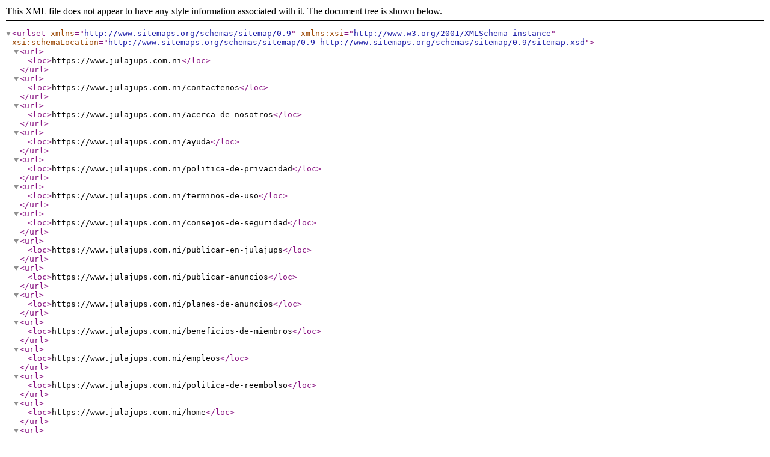

--- FILE ---
content_type: text/xml; charset=UTF-8
request_url: https://www.julajups.com.ni/sitemap_index.xml
body_size: 14028
content:
<?xml version="1.0" encoding="UTF-8"?>
<urlset xmlns="http://www.sitemaps.org/schemas/sitemap/0.9"
        xmlns:xsi="http://www.w3.org/2001/XMLSchema-instance"
        xsi:schemaLocation="http://www.sitemaps.org/schemas/sitemap/0.9
        http://www.sitemaps.org/schemas/sitemap/0.9/sitemap.xsd">
	<url>
		<loc>https://www.julajups.com.ni</loc>
	</url>
			<url>
			<loc>https://www.julajups.com.ni/contactenos</loc>
		</url>
			<url>
			<loc>https://www.julajups.com.ni/acerca-de-nosotros</loc>
		</url>
			<url>
			<loc>https://www.julajups.com.ni/ayuda</loc>
		</url>
			<url>
			<loc>https://www.julajups.com.ni/politica-de-privacidad</loc>
		</url>
			<url>
			<loc>https://www.julajups.com.ni/terminos-de-uso</loc>
		</url>
			<url>
			<loc>https://www.julajups.com.ni/consejos-de-seguridad</loc>
		</url>
			<url>
			<loc>https://www.julajups.com.ni/publicar-en-julajups</loc>
		</url>
			<url>
			<loc>https://www.julajups.com.ni/publicar-anuncios</loc>
		</url>
			<url>
			<loc>https://www.julajups.com.ni/planes-de-anuncios</loc>
		</url>
			<url>
			<loc>https://www.julajups.com.ni/beneficios-de-miembros</loc>
		</url>
			<url>
			<loc>https://www.julajups.com.ni/empleos</loc>
		</url>
			<url>
			<loc>https://www.julajups.com.ni/politica-de-reembolso</loc>
		</url>
			<url>
			<loc>https://www.julajups.com.ni/home</loc>
		</url>
			<url>
			<loc>https://www.julajups.com.ni/community-support</loc>
		</url>
			<url>
			<loc>https://www.julajups.com.ni/news</loc>
		</url>
			<url>
			<loc>https://www.julajups.com.ni/descripcion-del-plan</loc>
		</url>
			<url>
			<loc>https://www.julajups.com.ni/proceso-de-pago</loc>
		</url>
		<url>
		<loc>https://www.julajups.com.ni/PressRoom/blog</loc>
	</url>
	<url>
		<loc>https://www.julajups.com.ni/PressRoom/news</loc>
	</url>
	<url>
		<loc>https://www.julajups.com.ni/PressRoom/community-support</loc>
	</url>
			<url>
			<loc>https://www.julajups.com.ni/bienes-raices</loc>
		</url>
			<url>
			<loc>https://www.julajups.com.ni/autos</loc>
		</url>
			<url>
			<loc>https://www.julajups.com.ni/electrodomesticos</loc>
		</url>
			<url>
			<loc>https://www.julajups.com.ni/muebles-hogar</loc>
		</url>
			<url>
			<loc>https://www.julajups.com.ni/tv-audio-video</loc>
		</url>
			<url>
			<loc>https://www.julajups.com.ni/computadoras</loc>
		</url>
			<url>
			<loc>https://www.julajups.com.ni/celulares</loc>
		</url>
			<url>
			<loc>https://www.julajups.com.ni/moda</loc>
		</url>
			<url>
			<loc>https://www.julajups.com.ni/deportes-hobbies</loc>
		</url>
			<url>
			<loc>https://www.julajups.com.ni/juegos-juguetes</loc>
		</url>
			<url>
			<loc>https://www.julajups.com.ni/mascotas</loc>
		</url>
			<url>
			<loc>https://www.julajups.com.ni/muebles-oficina</loc>
		</url>
			<url>
			<loc>https://www.julajups.com.ni/construccion</loc>
		</url>
			<url>
			<loc>https://www.julajups.com.ni/salud</loc>
		</url>
			<url>
			<loc>https://www.julajups.com.ni/comunidad</loc>
		</url>
			<url>
			<loc>https://www.julajups.com.ni/negocios</loc>
		</url>
			<url>
			<loc>https://www.julajups.com.ni/belleza</loc>
		</url>
			<url>
			<loc>https://www.julajups.com.ni/educacion</loc>
		</url>
			<url>
			<loc>https://www.julajups.com.ni/turismo</loc>
		</url>
			<url>
			<loc>https://www.julajups.com.ni/empleo</loc>
		</url>
			<url>
			<loc>https://www.julajups.com.ni/jardineria</loc>
		</url>
			<url>
			<loc>https://www.julajups.com.ni/comidas-postres</loc>
		</url>
			<url>
			<loc>https://www.julajups.com.ni/servicios</loc>
		</url>
				<url>
			<loc>https://www.julajups.com.ni/bienes-raices/venta-de-casas</loc>
		</url>
			<url>
			<loc>https://www.julajups.com.ni/bienes-raices/venta-de-apartamentos</loc>
		</url>
			<url>
			<loc>https://www.julajups.com.ni/bienes-raices/venta-de-terrenos</loc>
		</url>
			<url>
			<loc>https://www.julajups.com.ni/bienes-raices/venta-de-oficinas</loc>
		</url>
			<url>
			<loc>https://www.julajups.com.ni/bienes-raices/alquiler-de-casas</loc>
		</url>
			<url>
			<loc>https://www.julajups.com.ni/bienes-raices/alquiler-de-apartamentos</loc>
		</url>
			<url>
			<loc>https://www.julajups.com.ni/bienes-raices/alquiler-de-terrenos</loc>
		</url>
			<url>
			<loc>https://www.julajups.com.ni/bienes-raices/alquiler-de-oficinas</loc>
		</url>
			<url>
			<loc>https://www.julajups.com.ni/turismo/guesthouse</loc>
		</url>
			<url>
			<loc>https://www.julajups.com.ni/bienes-raices/alquiler-de-habitaciones</loc>
		</url>
			<url>
			<loc>https://www.julajups.com.ni/autos/autos-usados</loc>
		</url>
			<url>
			<loc>https://www.julajups.com.ni/autos/autos-nuevos</loc>
		</url>
			<url>
			<loc>https://www.julajups.com.ni/autos/botes-y-yates</loc>
		</url>
			<url>
			<loc>https://www.julajups.com.ni/autos/repuestos</loc>
		</url>
			<url>
			<loc>https://www.julajups.com.ni/electrodomesticos/estufas</loc>
		</url>
			<url>
			<loc>https://www.julajups.com.ni/electrodomesticos/refrigeradoras</loc>
		</url>
			<url>
			<loc>https://www.julajups.com.ni/electrodomesticos/lavadoras-y-secadoras</loc>
		</url>
			<url>
			<loc>https://www.julajups.com.ni/electrodomesticos/aire-acondicionado</loc>
		</url>
			<url>
			<loc>https://www.julajups.com.ni/electrodomesticos/otros-electrodomesticos</loc>
		</url>
			<url>
			<loc>https://www.julajups.com.ni/muebles-hogar/muebles-de-sala</loc>
		</url>
			<url>
			<loc>https://www.julajups.com.ni/muebles-hogar/muebles-comedor</loc>
		</url>
			<url>
			<loc>https://www.julajups.com.ni/muebles-hogar/muebles-para-dormitorios</loc>
		</url>
			<url>
			<loc>https://www.julajups.com.ni/muebles-hogar/muebles-para-ninos</loc>
		</url>
			<url>
			<loc>https://www.julajups.com.ni/muebles-hogar/decoracion-para-el-hogar</loc>
		</url>
			<url>
			<loc>https://www.julajups.com.ni/muebles-hogar/otros-articulos-para-el-hogar</loc>
		</url>
			<url>
			<loc>https://www.julajups.com.ni/muebles-oficina/muebles-de-oficina</loc>
		</url>
			<url>
			<loc>https://www.julajups.com.ni/muebles-oficina/papeleria</loc>
		</url>
			<url>
			<loc>https://www.julajups.com.ni/muebles-oficina/accesorios</loc>
		</url>
			<url>
			<loc>https://www.julajups.com.ni/tv-audio-video/tv-video</loc>
		</url>
			<url>
			<loc>https://www.julajups.com.ni/tv-audio-video/musica-y-audio</loc>
		</url>
			<url>
			<loc>https://www.julajups.com.ni/tv-audio-video/camaras-y-lentes</loc>
		</url>
			<url>
			<loc>https://www.julajups.com.ni/tv-audio-video/videojuegos</loc>
		</url>
			<url>
			<loc>https://www.julajups.com.ni/computadoras/computadoras-de-escritorio</loc>
		</url>
			<url>
			<loc>https://www.julajups.com.ni/computadoras/laptops</loc>
		</url>
			<url>
			<loc>https://www.julajups.com.ni/computadoras/tabletas</loc>
		</url>
			<url>
			<loc>https://www.julajups.com.ni/computadoras/impresoras-y-monitores</loc>
		</url>
			<url>
			<loc>https://www.julajups.com.ni/computadoras/accesorios-para-computadoras</loc>
		</url>
			<url>
			<loc>https://www.julajups.com.ni/celulares/iphones</loc>
		</url>
			<url>
			<loc>https://www.julajups.com.ni/celulares/celulares-android</loc>
		</url>
			<url>
			<loc>https://www.julajups.com.ni/celulares/otros-celulares</loc>
		</url>
			<url>
			<loc>https://www.julajups.com.ni/celulares/accesorios-para-celulares</loc>
		</url>
			<url>
			<loc>https://www.julajups.com.ni/moda/hombres</loc>
		</url>
			<url>
			<loc>https://www.julajups.com.ni/moda/mujeres</loc>
		</url>
			<url>
			<loc>https://www.julajups.com.ni/moda/ninos</loc>
		</url>
			<url>
			<loc>https://www.julajups.com.ni/belleza/productos-de-belleza</loc>
		</url>
			<url>
			<loc>https://www.julajups.com.ni/belleza/equipos-de-belleza</loc>
		</url>
			<url>
			<loc>https://www.julajups.com.ni/belleza/accesorios-de-belleza</loc>
		</url>
			<url>
			<loc>https://www.julajups.com.ni/belleza/salas-de-bellezaspaesteticas</loc>
		</url>
			<url>
			<loc>https://www.julajups.com.ni/deportes-hobbies/bicicletas</loc>
		</url>
			<url>
			<loc>https://www.julajups.com.ni/deportes-hobbies/equipo-deportivo</loc>
		</url>
			<url>
			<loc>https://www.julajups.com.ni/deportes-hobbies/gimnasio-y-fitness</loc>
		</url>
			<url>
			<loc>https://www.julajups.com.ni/deportes-hobbies/otros-hobbies</loc>
		</url>
			<url>
			<loc>https://www.julajups.com.ni/juegos-juguetes/juguetes-para-ninos</loc>
		</url>
			<url>
			<loc>https://www.julajups.com.ni/juegos-juguetes/juegos-para-ninas</loc>
		</url>
			<url>
			<loc>https://www.julajups.com.ni/juegos-juguetes/juegos</loc>
		</url>
			<url>
			<loc>https://www.julajups.com.ni/mascotas/perros</loc>
		</url>
			<url>
			<loc>https://www.julajups.com.ni/mascotas/gatos</loc>
		</url>
			<url>
			<loc>https://www.julajups.com.ni/mascotas/aves</loc>
		</url>
			<url>
			<loc>https://www.julajups.com.ni/mascotas/peces-y-acuarios</loc>
		</url>
			<url>
			<loc>https://www.julajups.com.ni/mascotas/otras-mascotas</loc>
		</url>
			<url>
			<loc>https://www.julajups.com.ni/mascotas/accesorios-para-mascotas</loc>
		</url>
			<url>
			<loc>https://www.julajups.com.ni/mascotas/comida-para-mascotas</loc>
		</url>
			<url>
			<loc>https://www.julajups.com.ni/salud/dentistas</loc>
		</url>
			<url>
			<loc>https://www.julajups.com.ni/salud/medicina-general</loc>
		</url>
			<url>
			<loc>https://www.julajups.com.ni/salud/medicina-especializada</loc>
		</url>
			<url>
			<loc>https://www.julajups.com.ni/salud/equipos-medicos</loc>
		</url>
			<url>
			<loc>https://www.julajups.com.ni/salud/servicios-medicos</loc>
		</url>
			<url>
			<loc>https://www.julajups.com.ni/educacion/libros</loc>
		</url>
			<url>
			<loc>https://www.julajups.com.ni/educacion/becas</loc>
		</url>
			<url>
			<loc>https://www.julajups.com.ni/educacion/maternal-prekinder-kinder</loc>
		</url>
			<url>
			<loc>https://www.julajups.com.ni/educacion/escuelas</loc>
		</url>
			<url>
			<loc>https://www.julajups.com.ni/educacion/colegios</loc>
		</url>
			<url>
			<loc>https://www.julajups.com.ni/educacion/seminarios-y-congresos</loc>
		</url>
			<url>
			<loc>https://www.julajups.com.ni/educacion/educacion-tecnica</loc>
		</url>
			<url>
			<loc>https://www.julajups.com.ni/educacion/universidad</loc>
		</url>
			<url>
			<loc>https://www.julajups.com.ni/construccion/herramientas</loc>
		</url>
			<url>
			<loc>https://www.julajups.com.ni/construccion/maquinaria</loc>
		</url>
			<url>
			<loc>https://www.julajups.com.ni/construccion/reparacion-y-mantenimiento</loc>
		</url>
			<url>
			<loc>https://www.julajups.com.ni/construccion/otros-servicios</loc>
		</url>
			<url>
			<loc>https://www.julajups.com.ni/comunidad/donaciones</loc>
		</url>
			<url>
			<loc>https://www.julajups.com.ni/comunidad/voluntariado</loc>
		</url>
			<url>
			<loc>https://www.julajups.com.ni/comunidad/ongs</loc>
		</url>
			<url>
			<loc>https://www.julajups.com.ni/negocios/oportunidades-de-inversion</loc>
		</url>
			<url>
			<loc>https://www.julajups.com.ni/negocios/negocios-en-venta</loc>
		</url>
			<url>
			<loc>https://www.julajups.com.ni/autos/motocicletas</loc>
		</url>
			<url>
			<loc>https://www.julajups.com.ni/jardineria/herramientas-jardineria</loc>
		</url>
			<url>
			<loc>https://www.julajups.com.ni/jardineria/muebles</loc>
		</url>
			<url>
			<loc>https://www.julajups.com.ni/jardineria/plantas-y-viveros</loc>
		</url>
			<url>
			<loc>https://www.julajups.com.ni/empleo/personal-operativo</loc>
		</url>
			<url>
			<loc>https://www.julajups.com.ni/empleo/personal-administrativo</loc>
		</url>
			<url>
			<loc>https://www.julajups.com.ni/empleo/mandos-medios</loc>
		</url>
			<url>
			<loc>https://www.julajups.com.ni/empleo/jefaturas-y-gerencia</loc>
		</url>
			<url>
			<loc>https://www.julajups.com.ni/turismo/hoteles</loc>
		</url>
			<url>
			<loc>https://www.julajups.com.ni/turismo/hostel-backpacker</loc>
		</url>
			<url>
			<loc>https://www.julajups.com.ni/turismo/tours</loc>
		</url>
			<url>
			<loc>https://www.julajups.com.ni/turismo/renta-de-vehiculos</loc>
		</url>
			<url>
			<loc>https://www.julajups.com.ni/turismo/viajes</loc>
		</url>
			<url>
			<loc>https://www.julajups.com.ni/muebles-hogar/muebles-de-cocina</loc>
		</url>
			<url>
			<loc>https://www.julajups.com.ni/construccion/materiales-de-construccion</loc>
		</url>
			<url>
			<loc>https://www.julajups.com.ni/mascotas/serviciosveterinariastiendas</loc>
		</url>
			<url>
			<loc>https://www.julajups.com.ni/comidas-postres/cafe</loc>
		</url>
			<url>
			<loc>https://www.julajups.com.ni/comidas-postres/restaurantes</loc>
		</url>
			<url>
			<loc>https://www.julajups.com.ni/comidas-postres/reposteria-y-dulces</loc>
		</url>
			<url>
			<loc>https://www.julajups.com.ni/comidas-postres/catering</loc>
		</url>
			<url>
			<loc>https://www.julajups.com.ni/comidas-postres/comida-saludable</loc>
		</url>
			<url>
			<loc>https://www.julajups.com.ni/servicios/servicios-en-general</loc>
		</url>
			<url>
			<loc>https://www.julajups.com.ni/bienes-raices/casa-de-playa</loc>
		</url>
			<url>
			<loc>https://www.julajups.com.ni/bienes-raices/islas</loc>
		</url>
			<url>
			<loc>https://www.julajups.com.ni/comunidad/eventos</loc>
		</url>
			<url>
			<loc>https://www.julajups.com.ni/bienes-raices/bodegas</loc>
		</url>
			<url>
			<loc>https://www.julajups.com.ni/salud/productos-naturales</loc>
		</url>
			<url>
			<loc>https://www.julajups.com.ni/educacion/cursos</loc>
		</url>
				<url>
			<loc>https://www.julajups.com.ni/boaco</loc>
		</url>
			<url>
			<loc>https://www.julajups.com.ni/carazo</loc>
		</url>
			<url>
			<loc>https://www.julajups.com.ni/chinandega</loc>
		</url>
			<url>
			<loc>https://www.julajups.com.ni/chontales</loc>
		</url>
			<url>
			<loc>https://www.julajups.com.ni/costa-caribe-norte</loc>
		</url>
			<url>
			<loc>https://www.julajups.com.ni/costa-caribe-sur</loc>
		</url>
			<url>
			<loc>https://www.julajups.com.ni/esteli</loc>
		</url>
			<url>
			<loc>https://www.julajups.com.ni/granada</loc>
		</url>
			<url>
			<loc>https://www.julajups.com.ni/jinotega</loc>
		</url>
			<url>
			<loc>https://www.julajups.com.ni/leon</loc>
		</url>
			<url>
			<loc>https://www.julajups.com.ni/managua</loc>
		</url>
			<url>
			<loc>https://www.julajups.com.ni/madriz</loc>
		</url>
			<url>
			<loc>https://www.julajups.com.ni/masaya</loc>
		</url>
			<url>
			<loc>https://www.julajups.com.ni/matagalpa</loc>
		</url>
			<url>
			<loc>https://www.julajups.com.ni/nueva-segovia</loc>
		</url>
			<url>
			<loc>https://www.julajups.com.ni/rio-san-juan</loc>
		</url>
			<url>
			<loc>https://www.julajups.com.ni/rivas</loc>
		</url>
				<url>
			<loc>https://www.julajups.com.ni/chinandega/chinandega</loc>
		</url>
			<url>
			<loc>https://www.julajups.com.ni/chinandega/chichigalpa</loc>
		</url>
			<url>
			<loc>https://www.julajups.com.ni/chinandega/cinco-pinos</loc>
		</url>
			<url>
			<loc>https://www.julajups.com.ni/chontales/acoyapa</loc>
		</url>
			<url>
			<loc>https://www.julajups.com.ni/chontales/comalapa</loc>
		</url>
			<url>
			<loc>https://www.julajups.com.ni/chontales/el-coral</loc>
		</url>
			<url>
			<loc>https://www.julajups.com.ni/chontales/juigalpa</loc>
		</url>
			<url>
			<loc>https://www.julajups.com.ni/chontales/la-libertad</loc>
		</url>
			<url>
			<loc>https://www.julajups.com.ni/chontales/san-francisco-de-cuapa</loc>
		</url>
			<url>
			<loc>https://www.julajups.com.ni/costa-caribe-norte/bonanza</loc>
		</url>
			<url>
			<loc>https://www.julajups.com.ni/costa-caribe-norte/mulukuku</loc>
		</url>
			<url>
			<loc>https://www.julajups.com.ni/costa-caribe-norte/puerto-cabezas</loc>
		</url>
			<url>
			<loc>https://www.julajups.com.ni/costa-caribe-norte/prinzapolka</loc>
		</url>
			<url>
			<loc>https://www.julajups.com.ni/costa-caribe-norte/rosita</loc>
		</url>
			<url>
			<loc>https://www.julajups.com.ni/costa-caribe-norte/siuna</loc>
		</url>
			<url>
			<loc>https://www.julajups.com.ni/costa-caribe-sur/bluefields</loc>
		</url>
			<url>
			<loc>https://www.julajups.com.ni/costa-caribe-sur/corn-island</loc>
		</url>
			<url>
			<loc>https://www.julajups.com.ni/costa-caribe-sur/desembocadura-rio-gde</loc>
		</url>
			<url>
			<loc>https://www.julajups.com.ni/costa-caribe-sur/el-ayote</loc>
		</url>
			<url>
			<loc>https://www.julajups.com.ni/costa-caribe-sur/el-rama</loc>
		</url>
			<url>
			<loc>https://www.julajups.com.ni/esteli/esteli</loc>
		</url>
			<url>
			<loc>https://www.julajups.com.ni/esteli/condega</loc>
		</url>
			<url>
			<loc>https://www.julajups.com.ni/esteli/la-trinidad</loc>
		</url>
			<url>
			<loc>https://www.julajups.com.ni/granada/granada</loc>
		</url>
			<url>
			<loc>https://www.julajups.com.ni/granada/diria</loc>
		</url>
			<url>
			<loc>https://www.julajups.com.ni/granada/diriomo</loc>
		</url>
			<url>
			<loc>https://www.julajups.com.ni/jinotega/el-cua</loc>
		</url>
			<url>
			<loc>https://www.julajups.com.ni/jinotega/jinotega</loc>
		</url>
			<url>
			<loc>https://www.julajups.com.ni/leon/achuapa</loc>
		</url>
			<url>
			<loc>https://www.julajups.com.ni/leon/el-jicaral</loc>
		</url>
			<url>
			<loc>https://www.julajups.com.ni/leon/el-sauce</loc>
		</url>
			<url>
			<loc>https://www.julajups.com.ni/leon/leon</loc>
		</url>
			<url>
			<loc>https://www.julajups.com.ni/leon/la-paz-centro</loc>
		</url>
			<url>
			<loc>https://www.julajups.com.ni/leon/larreynaga</loc>
		</url>
			<url>
			<loc>https://www.julajups.com.ni/managua/ciudad-sandino</loc>
		</url>
			<url>
			<loc>https://www.julajups.com.ni/madriz/las-sabanas</loc>
		</url>
			<url>
			<loc>https://www.julajups.com.ni/madriz/palancaguina</loc>
		</url>
			<url>
			<loc>https://www.julajups.com.ni/madriz/somoto</loc>
		</url>
			<url>
			<loc>https://www.julajups.com.ni/madriz/san-jose-de-cusmapa</loc>
		</url>
			<url>
			<loc>https://www.julajups.com.ni/madriz/san-juan-de-rio-coco</loc>
		</url>
			<url>
			<loc>https://www.julajups.com.ni/masaya/catarina</loc>
		</url>
			<url>
			<loc>https://www.julajups.com.ni/masaya/la-concepcion</loc>
		</url>
			<url>
			<loc>https://www.julajups.com.ni/masaya/masaya</loc>
		</url>
			<url>
			<loc>https://www.julajups.com.ni/masaya/masatepe</loc>
		</url>
			<url>
			<loc>https://www.julajups.com.ni/masaya/niquinohomo</loc>
		</url>
			<url>
			<loc>https://www.julajups.com.ni/matagalpa/ciudad-dario</loc>
		</url>
			<url>
			<loc>https://www.julajups.com.ni/matagalpa/esquipulas</loc>
		</url>
			<url>
			<loc>https://www.julajups.com.ni/matagalpa/matagalpa</loc>
		</url>
			<url>
			<loc>https://www.julajups.com.ni/matagalpa/matiguas</loc>
		</url>
			<url>
			<loc>https://www.julajups.com.ni/matagalpa/muy-muy</loc>
		</url>
			<url>
			<loc>https://www.julajups.com.ni/matagalpa/rancho-grande</loc>
		</url>
			<url>
			<loc>https://www.julajups.com.ni/matagalpa/rio-blanco</loc>
		</url>
			<url>
			<loc>https://www.julajups.com.ni/rivas/altagracia</loc>
		</url>
			<url>
			<loc>https://www.julajups.com.ni/rivas/belen</loc>
		</url>
			<url>
			<loc>https://www.julajups.com.ni/rivas/buenos-aires</loc>
		</url>
			<url>
			<loc>https://www.julajups.com.ni/rivas/cardenas</loc>
		</url>
			<url>
			<loc>https://www.julajups.com.ni/boaco/boaco</loc>
		</url>
			<url>
			<loc>https://www.julajups.com.ni/boaco/camoapa</loc>
		</url>
			<url>
			<loc>https://www.julajups.com.ni/boaco/san-jose-de-los-remates</loc>
		</url>
			<url>
			<loc>https://www.julajups.com.ni/boaco/santa-lucia</loc>
		</url>
			<url>
			<loc>https://www.julajups.com.ni/boaco/san-lorenzo</loc>
		</url>
			<url>
			<loc>https://www.julajups.com.ni/boaco/teustepe</loc>
		</url>
			<url>
			<loc>https://www.julajups.com.ni/carazo/diriamba</loc>
		</url>
			<url>
			<loc>https://www.julajups.com.ni/carazo/dolores</loc>
		</url>
			<url>
			<loc>https://www.julajups.com.ni/carazo/el-rosario</loc>
		</url>
			<url>
			<loc>https://www.julajups.com.ni/carazo/jinotepe</loc>
		</url>
			<url>
			<loc>https://www.julajups.com.ni/carazo/la-conquista</loc>
		</url>
			<url>
			<loc>https://www.julajups.com.ni/carazo/la-paz-de-oriente</loc>
		</url>
			<url>
			<loc>https://www.julajups.com.ni/carazo/san-marcos</loc>
		</url>
			<url>
			<loc>https://www.julajups.com.ni/carazo/santa-teresa</loc>
		</url>
			<url>
			<loc>https://www.julajups.com.ni/chinandega/corinto</loc>
		</url>
			<url>
			<loc>https://www.julajups.com.ni/chinandega/el-viejo</loc>
		</url>
			<url>
			<loc>https://www.julajups.com.ni/chinandega/el-realejo</loc>
		</url>
			<url>
			<loc>https://www.julajups.com.ni/chinandega/posoltega</loc>
		</url>
			<url>
			<loc>https://www.julajups.com.ni/chinandega/puerto-morazan</loc>
		</url>
			<url>
			<loc>https://www.julajups.com.ni/chinandega/san-francisco-del-norte</loc>
		</url>
			<url>
			<loc>https://www.julajups.com.ni/chinandega/santo-tomas-del-norte</loc>
		</url>
			<url>
			<loc>https://www.julajups.com.ni/chinandega/san-pedro-del-norte</loc>
		</url>
			<url>
			<loc>https://www.julajups.com.ni/chinandega/somotillo</loc>
		</url>
			<url>
			<loc>https://www.julajups.com.ni/chinandega/villanueva</loc>
		</url>
			<url>
			<loc>https://www.julajups.com.ni/chontales/san-pedro-de-lovago</loc>
		</url>
			<url>
			<loc>https://www.julajups.com.ni/chontales/santo-domingo</loc>
		</url>
			<url>
			<loc>https://www.julajups.com.ni/chontales/santo-tomas</loc>
		</url>
			<url>
			<loc>https://www.julajups.com.ni/chontales/villa-sandino</loc>
		</url>
			<url>
			<loc>https://www.julajups.com.ni/costa-caribe-norte/waslala</loc>
		</url>
			<url>
			<loc>https://www.julajups.com.ni/costa-caribe-norte/waspan</loc>
		</url>
			<url>
			<loc>https://www.julajups.com.ni/costa-caribe-sur/el-tortuguero</loc>
		</url>
			<url>
			<loc>https://www.julajups.com.ni/costa-caribe-sur/kukra-hill</loc>
		</url>
			<url>
			<loc>https://www.julajups.com.ni/costa-caribe-sur/la-cruz-de-rio-grande</loc>
		</url>
			<url>
			<loc>https://www.julajups.com.ni/costa-caribe-sur/laguna-de-perlas</loc>
		</url>
			<url>
			<loc>https://www.julajups.com.ni/costa-caribe-sur/muelle-de-los-bueyes</loc>
		</url>
			<url>
			<loc>https://www.julajups.com.ni/costa-caribe-sur/nueva-guinea</loc>
		</url>
			<url>
			<loc>https://www.julajups.com.ni/costa-caribe-sur/paiwas</loc>
		</url>
			<url>
			<loc>https://www.julajups.com.ni/esteli/pueblo-nuevo</loc>
		</url>
			<url>
			<loc>https://www.julajups.com.ni/esteli/san-juan-de-limay</loc>
		</url>
			<url>
			<loc>https://www.julajups.com.ni/esteli/san-nicolas</loc>
		</url>
			<url>
			<loc>https://www.julajups.com.ni/granada/nandaime</loc>
		</url>
			<url>
			<loc>https://www.julajups.com.ni/jinotega/la-concordia</loc>
		</url>
			<url>
			<loc>https://www.julajups.com.ni/jinotega/san-jose-de-bocay</loc>
		</url>
			<url>
			<loc>https://www.julajups.com.ni/jinotega/san-rafael-del-norte</loc>
		</url>
			<url>
			<loc>https://www.julajups.com.ni/jinotega/san-sebastian-de-yali</loc>
		</url>
			<url>
			<loc>https://www.julajups.com.ni/jinotega/santa-maria-de-pantasma</loc>
		</url>
			<url>
			<loc>https://www.julajups.com.ni/jinotega/wiwili</loc>
		</url>
			<url>
			<loc>https://www.julajups.com.ni/leon/nagarote</loc>
		</url>
			<url>
			<loc>https://www.julajups.com.ni/leon/quezalguaque</loc>
		</url>
			<url>
			<loc>https://www.julajups.com.ni/leon/santa-rosa-del-penon</loc>
		</url>
			<url>
			<loc>https://www.julajups.com.ni/leon/telica</loc>
		</url>
			<url>
			<loc>https://www.julajups.com.ni/managua/el-crucero</loc>
		</url>
			<url>
			<loc>https://www.julajups.com.ni/managua/managua</loc>
		</url>
			<url>
			<loc>https://www.julajups.com.ni/managua/mateare</loc>
		</url>
			<url>
			<loc>https://www.julajups.com.ni/managua/san-francisco-libre</loc>
		</url>
			<url>
			<loc>https://www.julajups.com.ni/managua/san-rafael-del-sur</loc>
		</url>
			<url>
			<loc>https://www.julajups.com.ni/managua/ticuantepe</loc>
		</url>
			<url>
			<loc>https://www.julajups.com.ni/managua/tipitapa</loc>
		</url>
			<url>
			<loc>https://www.julajups.com.ni/managua/villa-carlos-fonseca</loc>
		</url>
			<url>
			<loc>https://www.julajups.com.ni/madriz/san-lucas</loc>
		</url>
			<url>
			<loc>https://www.julajups.com.ni/madriz/telpaneca</loc>
		</url>
			<url>
			<loc>https://www.julajups.com.ni/madriz/totogalpa</loc>
		</url>
			<url>
			<loc>https://www.julajups.com.ni/madriz/yalaguina</loc>
		</url>
			<url>
			<loc>https://www.julajups.com.ni/masaya/nandasmo</loc>
		</url>
			<url>
			<loc>https://www.julajups.com.ni/masaya/nindiri</loc>
		</url>
			<url>
			<loc>https://www.julajups.com.ni/masaya/san-juan-de-oriente</loc>
		</url>
			<url>
			<loc>https://www.julajups.com.ni/masaya/tisma</loc>
		</url>
			<url>
			<loc>https://www.julajups.com.ni/matagalpa/san-dionisio</loc>
		</url>
			<url>
			<loc>https://www.julajups.com.ni/matagalpa/san-isidro</loc>
		</url>
			<url>
			<loc>https://www.julajups.com.ni/matagalpa/san-ramon</loc>
		</url>
			<url>
			<loc>https://www.julajups.com.ni/matagalpa/sebaco</loc>
		</url>
			<url>
			<loc>https://www.julajups.com.ni/matagalpa/terrabona</loc>
		</url>
			<url>
			<loc>https://www.julajups.com.ni/matagalpa/tuma-la-dalia</loc>
		</url>
			<url>
			<loc>https://www.julajups.com.ni/nueva-segovia/ciudad-antigua</loc>
		</url>
			<url>
			<loc>https://www.julajups.com.ni/nueva-segovia/dipilto</loc>
		</url>
			<url>
			<loc>https://www.julajups.com.ni/nueva-segovia/el-jicaro</loc>
		</url>
			<url>
			<loc>https://www.julajups.com.ni/nueva-segovia/jalapa</loc>
		</url>
			<url>
			<loc>https://www.julajups.com.ni/nueva-segovia/macuelizo</loc>
		</url>
			<url>
			<loc>https://www.julajups.com.ni/nueva-segovia/mozonte</loc>
		</url>
			<url>
			<loc>https://www.julajups.com.ni/nueva-segovia/murra</loc>
		</url>
			<url>
			<loc>https://www.julajups.com.ni/nueva-segovia/ocotal</loc>
		</url>
			<url>
			<loc>https://www.julajups.com.ni/nueva-segovia/quilali</loc>
		</url>
			<url>
			<loc>https://www.julajups.com.ni/nueva-segovia/san-fernando</loc>
		</url>
			<url>
			<loc>https://www.julajups.com.ni/nueva-segovia/santa-maria</loc>
		</url>
			<url>
			<loc>https://www.julajups.com.ni/nueva-segovia/wiwili</loc>
		</url>
			<url>
			<loc>https://www.julajups.com.ni/rio-san-juan/el-almendro</loc>
		</url>
			<url>
			<loc>https://www.julajups.com.ni/rio-san-juan/el-castillo</loc>
		</url>
			<url>
			<loc>https://www.julajups.com.ni/rio-san-juan/morrito</loc>
		</url>
			<url>
			<loc>https://www.julajups.com.ni/rio-san-juan/san-carlos</loc>
		</url>
			<url>
			<loc>https://www.julajups.com.ni/rio-san-juan/san-juan-del-norte</loc>
		</url>
			<url>
			<loc>https://www.julajups.com.ni/rio-san-juan/san-miguelito</loc>
		</url>
			<url>
			<loc>https://www.julajups.com.ni/rivas/moyogalpa</loc>
		</url>
			<url>
			<loc>https://www.julajups.com.ni/rivas/potosi</loc>
		</url>
			<url>
			<loc>https://www.julajups.com.ni/rivas/san-jorge</loc>
		</url>
			<url>
			<loc>https://www.julajups.com.ni/rivas/san-juan-del-sur</loc>
		</url>
			<url>
			<loc>https://www.julajups.com.ni/rivas/tola</loc>
		</url>
			<url>
			<loc>https://www.julajups.com.ni/rivas/rivas</loc>
		</url>
				<url>
							<loc>https://www.julajups.com.ni/managua/managua/comidas-postres/dale-un-toque-especial-a-tus-comidas-con-el-aderezo-de-culantro-ihnph2w0tp</loc>
					</url>
			<url>
							<loc>https://www.julajups.com.ni/managua/managua/comidas-postres/salsa-picante-de-habanero-o-jalapeno-rimoh4o2tc</loc>
					</url>
			<url>
							<loc>https://www.julajups.com.ni/managua/managua/moda/nueva-coleccion-de-sandalias-ejqn8hrvx9</loc>
					</url>
			<url>
							<loc>https://www.julajups.com.ni/managua/managua/moda/sandalias-isabela-en-color-mostaza-xodgtodn9p</loc>
					</url>
			<url>
							<loc>https://www.julajups.com.ni/managua/managua/moda/sandalias-isabella-en-color-beige-cdythquevb</loc>
					</url>
			<url>
							<loc>https://www.julajups.com.ni/managua/managua/moda/sandalias-isabella-en-color-azul-oawheaxm5y</loc>
					</url>
			<url>
							<loc>https://www.julajups.com.ni/managua/managua/moda/sandalias-isabella-en-color-verde-n30mekvroa</loc>
					</url>
			<url>
							<loc>https://www.julajups.com.ni/managua/managua/moda/sandalias-isabella-en-color-w84bowehzb</loc>
					</url>
			<url>
							<loc>https://www.julajups.com.ni/managua/managua/moda/sandalias-isabella-en-color-coral-nm2mf4lgwm</loc>
					</url>
			<url>
							<loc>https://www.julajups.com.ni/managua/managua/mascotas/hermosa-cama-para-gatitos-ctinn5nvfg</loc>
					</url>
			<url>
							<loc>https://www.julajups.com.ni/managua/managua/muebles-hogar/decoracion-para-habitacion-o-sala-a28udoopev</loc>
					</url>
			<url>
							<loc>https://www.julajups.com.ni/managua/managua/muebles-hogar/hermoso-frutero-artesanal-k2wyfitjcj</loc>
					</url>
			<url>
							<loc>https://www.julajups.com.ni/managua/managua/muebles-hogar/hermosa-canasta-hecha-a-mano-libh9fozbn</loc>
					</url>
			<url>
							<loc>https://www.julajups.com.ni/managua/managua/muebles-hogar/hermosa-canasta-hecha-a-mano-1zqn8z3ldd</loc>
					</url>
			<url>
							<loc>https://www.julajups.com.ni/managua/managua/moda/hermosa-cartera-hecha-de-pita-hffmhmpzp4</loc>
					</url>
			<url>
							<loc>https://www.julajups.com.ni/managua/managua/moda/cartera-hecha-de-pita-ideal-para-el-verano-8z9untaayu</loc>
					</url>
			<url>
							<loc>https://www.julajups.com.ni/managua/managua/moda/luce-elegante-y-casual-con-nuestra-cartera-zvr062tp8o</loc>
					</url>
			<url>
							<loc>https://www.julajups.com.ni/managua/managua/moda/las-sandalias-perfectas-para-lucir-elegante-y-comoda-en-este-verano-encarga-las-tuyas-uw4mfnxkoe</loc>
					</url>
			<url>
							<loc>https://www.julajups.com.ni/managua/managua/muebles-hogar/hermosa-artesania-decorativa-hecho-a-mano-gn8eonljke</loc>
					</url>
			<url>
							<loc>https://www.julajups.com.ni/managua/managua/moda/hermosos-aretes-hechos-a-mano-8qa2gaooqf</loc>
					</url>
			<url>
							<loc>https://www.julajups.com.ni/managua/managua/moda/hermosas-san-dalias-y-bolso-hecho-a-mano-rbvmg7zrpf</loc>
					</url>
			<url>
							<loc>https://www.julajups.com.ni/managua/managua/moda/sandalias-y-carteras-de-verano-vyfha2pa5e</loc>
					</url>
			<url>
							<loc>https://www.julajups.com.ni/managua/managua/moda/la-combinacion-perfecta-para-lucir-fresca-natural-y-original-uxpsvi7k8k</loc>
					</url>
			<url>
							<loc>https://www.julajups.com.ni/managua/managua/moda/aretes-de-acero-revestidos-a-mano-con-pita-para-completar-tu-outfit-fresco-y-natural-amuirnjozn</loc>
					</url>
			<url>
							<loc>https://www.julajups.com.ni/managua/managua/servicios/rotulos-personalizados-para-negocios-en-managua-vinil-acrilico-luminosos-y-mas-poqp5xgbhu</loc>
					</url>
			<url>
							<loc>https://www.julajups.com.ni/managua/managua/comidas-postres/delicioso-chutney-de-mango-xo6u3q18zg</loc>
					</url>
			<url>
							<loc>https://www.julajups.com.ni/managua/managua/comidas-postres/delicioso-chimichurri-artesano-bvcfiqf0e6</loc>
					</url>
			<url>
							<loc>https://www.julajups.com.ni/managua/managua/comidas-postres/delicioso-chimichurri-jalapeno-jckxyjcos0</loc>
					</url>
			<url>
							<loc>https://www.julajups.com.ni/managua/managua/comidas-postres/delciosa-jalea-de-chile-k59umwxl8q</loc>
					</url>
			<url>
							<loc>https://www.julajups.com.ni/managua/managua/comidas-postres/deliciosa-jalea-de-chiltoma-grv5aqtejb</loc>
					</url>
			<url>
							<loc>https://www.julajups.com.ni/managua/managua/comidas-postres/deliciosa-mermelada-de-calala-rqtdvzsgyh</loc>
					</url>
			<url>
							<loc>https://www.julajups.com.ni/managua/managua/comidas-postres/deliciosa-mermelada-de-pina-77eecv0ohp</loc>
					</url>
			<url>
							<loc>https://www.julajups.com.ni/managua/managua/comidas-postres/salsa-picante-mi-de-habanero-blm5s5z2zs</loc>
					</url>
			<url>
							<loc>https://www.julajups.com.ni/managua/managua/comidas-postres/salsa-picante-mi-de-jalapeno-yj7kn4sah3</loc>
					</url>
			<url>
							<loc>https://www.julajups.com.ni/managua/managua/comidas-postres/salsa-picante-de-habanero-6tmyv5g5ym</loc>
					</url>
			<url>
							<loc>https://www.julajups.com.ni/managua/managua/comidas-postres/achiote-listo-para-cocinar-gbcnpuzzh6</loc>
					</url>
			<url>
							<loc>https://www.julajups.com.ni/managua/managua/moda/collar-linea-natural-purpura-rvh2f7pgc5</loc>
					</url>
			<url>
							<loc>https://www.julajups.com.ni/managua/managua/moda/collar-linea-natural-1vmkmkdsng</loc>
					</url>
			<url>
							<loc>https://www.julajups.com.ni/managua/managua/moda/hermoso-anillo-lapizlazuli-ufftzgzkp9</loc>
					</url>
			<url>
							<loc>https://www.julajups.com.ni/managua/managua/moda/brazaletes-de-madera-3tf509j01g</loc>
					</url>
			<url>
							<loc>https://www.julajups.com.ni/managua/managua/moda/set-de-3-pececitos-para-decoracion-de-pared-y6ttlsvqoo</loc>
					</url>
			<url>
							<loc>https://www.julajups.com.ni/managua/managua/moda/set-de-2-bandejas-redondas-amj9vmyjvf</loc>
					</url>
			<url>
							<loc>https://www.julajups.com.ni/managua/managua/moda/abanico-de-mano-hecho-con-fibra-vegetal-zuc4vv4ltf</loc>
					</url>
			<url>
							<loc>https://www.julajups.com.ni/managua/managua/muebles-hogar/bandeja-redonda-multi-uso-hn8rurz1sl</loc>
					</url>
			<url>
							<loc>https://www.julajups.com.ni/managua/managua/muebles-hogar/cesta-redonda-multi-uso-wfe6rxs8iv</loc>
					</url>
			<url>
							<loc>https://www.julajups.com.ni/managua/managua/muebles-hogar/cesta-multi-uso-con-tapa-decorada-eliwt5vkha</loc>
					</url>
			<url>
							<loc>https://www.julajups.com.ni/managua/managua/muebles-hogar/frutera-estilo-girasol-pequena-gqpcuihdzp</loc>
					</url>
			<url>
							<loc>https://www.julajups.com.ni/managua/managua/muebles-hogar/juegos-individuales-para-mesa-gwm2mcz8sa</loc>
					</url>
			<url>
							<loc>https://www.julajups.com.ni/managua/managua/muebles-hogar/hermosa-cesta-porta-vela-3lpnvzquf6</loc>
					</url>
			<url>
							<loc>https://www.julajups.com.ni/managua/managua/muebles-hogar/set-de-6-posavasos-estilo-espiral-con-cesta-pbgzf4gsbs</loc>
					</url>
			<url>
							<loc>https://www.julajups.com.ni/managua/managua/muebles-hogar/hermosas-carteras-de-pita-57p12lptso</loc>
					</url>
			<url>
							<loc>https://www.julajups.com.ni/managua/managua/moda/hermosos-aretes-de-plata-artesanales-y05kge1swl</loc>
					</url>
			<url>
							<loc>https://www.julajups.com.ni/managua/managua/moda/sombrero-estilo-andaluz-efflicyqtj</loc>
					</url>
			<url>
							<loc>https://www.julajups.com.ni/managua/managua/moda/sombrero-tejido-a-mano-con-fibra-vegetal-conocida-como-pita-3n47jcla96</loc>
					</url>
			<url>
							<loc>https://www.julajups.com.ni/managua/managua/moda/sombrero-estilo-andaluz-tejido-fino-13hsdrqjax</loc>
					</url>
			<url>
							<loc>https://www.julajups.com.ni/managua/managua/moda/collar-linea-natural-purpura-qovdd7zcyq</loc>
					</url>
			<url>
							<loc>https://www.julajups.com.ni/managua/managua/moda/collar-linea-natural-angel-de-plata-iluyhr8gtq</loc>
					</url>
			<url>
							<loc>https://www.julajups.com.ni/managua/managua/moda/hermoso-anillo-lapizlazuli-j4tuijldpr</loc>
					</url>
			<url>
							<loc>https://www.julajups.com.ni/managua/managua/moda/brazaletes-de-madera-angel-de-plats-rwyqp2jpmo</loc>
					</url>
			<url>
							<loc>https://www.julajups.com.ni/managua/managua/muebles-hogar/set-de-3-pececitos-para-decoracion-de-pared-mt6afvtvsp</loc>
					</url>
			<url>
							<loc>https://www.julajups.com.ni/managua/managua/muebles-hogar/set-de-2-bandejas-redondas-ithtfgtvnx</loc>
					</url>
			<url>
							<loc>https://www.julajups.com.ni/managua/managua/muebles-hogar/set-de-6-portaplatos-borde-tricolor-8mx3510ccc</loc>
					</url>
			<url>
							<loc>https://www.julajups.com.ni/managua/managua/muebles-hogar/set-de-6-portaplato-estilo-mandala-bgxmxvxtdq</loc>
					</url>
			<url>
							<loc>https://www.julajups.com.ni/managua/managua/muebles-hogar/sombrero-estilo-fedora-cinta-negra-pwvtr4vrxt</loc>
					</url>
			<url>
							<loc>https://www.julajups.com.ni/managua/managua/comidas-postres/chutney-de-tomate-culantro-0un8uy44ju</loc>
					</url>
			<url>
							<loc>https://www.julajups.com.ni/managua/managua/comidas-postres/delicioso-aderezo-de-curcuma-2mdlbhqt56</loc>
					</url>
			<url>
							<loc>https://www.julajups.com.ni/managua/managua/comidas-postres/saludable-chutney-de-mango-kpn8hdit9h</loc>
					</url>
				<url>
			<loc>https://www.julajups.com.ni/autor/detalle/jlopez-38</loc>
		</url>
			<url>
			<loc>https://www.julajups.com.ni/autor/detalle/josue-lopez-41</loc>
		</url>
			<url>
			<loc>https://www.julajups.com.ni/autor/detalle/dhaval-ghoniya-68</loc>
		</url>
			<url>
			<loc>https://www.julajups.com.ni/autor/detalle/stephanie-garro-fallas-69</loc>
		</url>
			<url>
			<loc>https://www.julajups.com.ni/autor/detalle/sara-carmona-70</loc>
		</url>
			<url>
			<loc>https://www.julajups.com.ni/autor/detalle/sara-raquel-carmona-71</loc>
		</url>
			<url>
			<loc>https://www.julajups.com.ni/autor/detalle/lissa-72</loc>
		</url>
			<url>
			<loc>https://www.julajups.com.ni/autor/detalle/natsuki-carmona-73</loc>
		</url>
			<url>
			<loc>https://www.julajups.com.ni/autor/detalle/sara-carmona-74</loc>
		</url>
			<url>
			<loc>https://www.julajups.com.ni/autor/detalle/sara-75</loc>
		</url>
			<url>
			<loc>https://www.julajups.com.ni/autor/detalle/ximena-76</loc>
		</url>
			<url>
			<loc>https://www.julajups.com.ni/autor/detalle/stephanie-garro-77</loc>
		</url>
			<url>
			<loc>https://www.julajups.com.ni/autor/detalle/sara-carmona-78</loc>
		</url>
			<url>
			<loc>https://www.julajups.com.ni/autor/detalle/elizabeth-porras-79</loc>
		</url>
			<url>
			<loc>https://www.julajups.com.ni/autor/detalle/sara-chen-80</loc>
		</url>
			<url>
			<loc>https://www.julajups.com.ni/autor/detalle/roberto-vivas-81</loc>
		</url>
			<url>
			<loc>https://www.julajups.com.ni/autor/detalle/mayte-82</loc>
		</url>
			<url>
			<loc>https://www.julajups.com.ni/autor/detalle/carolina-blandon-83</loc>
		</url>
			<url>
			<loc>https://www.julajups.com.ni/autor/detalle/david-gonzalez-84</loc>
		</url>
			<url>
			<loc>https://www.julajups.com.ni/autor/detalle/estefania-dominguez-85</loc>
		</url>
			<url>
			<loc>https://www.julajups.com.ni/autor/detalle/thang-lung-86</loc>
		</url>
			<url>
			<loc>https://www.julajups.com.ni/autor/detalle/valeria-vega-87</loc>
		</url>
			<url>
			<loc>https://www.julajups.com.ni/autor/detalle/teresa-88</loc>
		</url>
			<url>
			<loc>https://www.julajups.com.ni/autor/detalle/gretchen-ruiz-89</loc>
		</url>
			<url>
			<loc>https://www.julajups.com.ni/autor/detalle/rebeca-picado-90</loc>
		</url>
			<url>
			<loc>https://www.julajups.com.ni/autor/detalle/engels-lovo-91</loc>
		</url>
			<url>
			<loc>https://www.julajups.com.ni/autor/detalle/carla-castillo-92</loc>
		</url>
			<url>
			<loc>https://www.julajups.com.ni/autor/detalle/ada-marina-sequeira-romero-93</loc>
		</url>
			<url>
			<loc>https://www.julajups.com.ni/autor/detalle/oscardanilo-moreno-94</loc>
		</url>
			<url>
			<loc>https://www.julajups.com.ni/autor/detalle/steven-johson-95</loc>
		</url>
			<url>
			<loc>https://www.julajups.com.ni/autor/detalle/pedro-pablo-gomez-ramirez-96</loc>
		</url>
			<url>
			<loc>https://www.julajups.com.ni/autor/detalle/indhira-urtecho-97</loc>
		</url>
			<url>
			<loc>https://www.julajups.com.ni/autor/detalle/pablo-rodrigo-rosales-98</loc>
		</url>
			<url>
			<loc>https://www.julajups.com.ni/autor/detalle/karina-99</loc>
		</url>
			<url>
			<loc>https://www.julajups.com.ni/autor/detalle/francisco-morales-100</loc>
		</url>
			<url>
			<loc>https://www.julajups.com.ni/autor/detalle/catalino-ticay-101</loc>
		</url>
			<url>
			<loc>https://www.julajups.com.ni/autor/detalle/aleyka-dayana-matamoros-102</loc>
		</url>
			<url>
			<loc>https://www.julajups.com.ni/autor/detalle/vicky-rebeca-lopez-guilberth-103</loc>
		</url>
			<url>
			<loc>https://www.julajups.com.ni/autor/detalle/karla-gomez-104</loc>
		</url>
			<url>
			<loc>https://www.julajups.com.ni/autor/detalle/odaly-navarrete-105</loc>
		</url>
			<url>
			<loc>https://www.julajups.com.ni/autor/detalle/sofia-reyes-106</loc>
		</url>
			<url>
			<loc>https://www.julajups.com.ni/autor/detalle/douglas-herrera-107</loc>
		</url>
			<url>
			<loc>https://www.julajups.com.ni/autor/detalle/ligia-espinoza-urbina-108</loc>
		</url>
			<url>
			<loc>https://www.julajups.com.ni/autor/detalle/kevin-medina-109</loc>
		</url>
			<url>
			<loc>https://www.julajups.com.ni/autor/detalle/grey-gomez-110</loc>
		</url>
			<url>
			<loc>https://www.julajups.com.ni/autor/detalle/nelson-orozco-112</loc>
		</url>
			<url>
			<loc>https://www.julajups.com.ni/autor/detalle/grupo-inmobiliario-ddemadyz-113</loc>
		</url>
			<url>
			<loc>https://www.julajups.com.ni/autor/detalle/academia-de-chino-mandarin-114</loc>
		</url>
			<url>
			<loc>https://www.julajups.com.ni/autor/detalle/suyen-de-los-angeles-bermudez-115</loc>
		</url>
			<url>
			<loc>https://www.julajups.com.ni/autor/detalle/maria-fernanda-bustamante-116</loc>
		</url>
			<url>
			<loc>https://www.julajups.com.ni/autor/detalle/yader-treminio-117</loc>
		</url>
			<url>
			<loc>https://www.julajups.com.ni/autor/detalle/mario-sarria-118</loc>
		</url>
			<url>
			<loc>https://www.julajups.com.ni/autor/detalle/octavio-martinez-119</loc>
		</url>
			<url>
			<loc>https://www.julajups.com.ni/autor/detalle/dionedis-eli-sanchez-diaz-120</loc>
		</url>
			<url>
			<loc>https://www.julajups.com.ni/autor/detalle/emily-araica-121</loc>
		</url>
			<url>
			<loc>https://www.julajups.com.ni/autor/detalle/wilson-lopez-122</loc>
		</url>
			<url>
			<loc>https://www.julajups.com.ni/autor/detalle/kesc-123</loc>
		</url>
			<url>
			<loc>https://www.julajups.com.ni/autor/detalle/maria-jose-124</loc>
		</url>
			<url>
			<loc>https://www.julajups.com.ni/autor/detalle/carlos-carrasco-szabo-125</loc>
		</url>
			<url>
			<loc>https://www.julajups.com.ni/autor/detalle/elyzabeth-olivas-127</loc>
		</url>
			<url>
			<loc>https://www.julajups.com.ni/autor/detalle/elyzabeth-olivas-128</loc>
		</url>
			<url>
			<loc>https://www.julajups.com.ni/autor/detalle/piedras-supremas-130</loc>
		</url>
			<url>
			<loc>https://www.julajups.com.ni/autor/detalle/salon-fiorela-131</loc>
		</url>
			<url>
			<loc>https://www.julajups.com.ni/autor/detalle/anner-obando-132</loc>
		</url>
			<url>
			<loc>https://www.julajups.com.ni/autor/detalle/restaurante-kung-fu-133</loc>
		</url>
			<url>
			<loc>https://www.julajups.com.ni/autor/detalle/yester-alberto-paniagua-134</loc>
		</url>
			<url>
			<loc>https://www.julajups.com.ni/autor/detalle/karla-nazareth-sanchez-reyes-135</loc>
		</url>
			<url>
			<loc>https://www.julajups.com.ni/autor/detalle/johiner-gonzalez-136</loc>
		</url>
			<url>
			<loc>https://www.julajups.com.ni/autor/detalle/lissa-137</loc>
		</url>
			<url>
			<loc>https://www.julajups.com.ni/autor/detalle/milton-emilio-fonseca-aguirre-138</loc>
		</url>
			<url>
			<loc>https://www.julajups.com.ni/autor/detalle/nimpron-bienes-raices-140</loc>
		</url>
			<url>
			<loc>https://www.julajups.com.ni/autor/detalle/carlos-141</loc>
		</url>
			<url>
			<loc>https://www.julajups.com.ni/autor/detalle/angelica-cardenas-142</loc>
		</url>
			<url>
			<loc>https://www.julajups.com.ni/autor/detalle/tania-nazareth-artola-mendoza-143</loc>
		</url>
			<url>
			<loc>https://www.julajups.com.ni/autor/detalle/harvey-pastora-144</loc>
		</url>
			<url>
			<loc>https://www.julajups.com.ni/autor/detalle/jose-sevilla-145</loc>
		</url>
			<url>
			<loc>https://www.julajups.com.ni/autor/detalle/mery-elizabeth-gomez-navarro-146</loc>
		</url>
			<url>
			<loc>https://www.julajups.com.ni/autor/detalle/jennifer-jacome-garcia-147</loc>
		</url>
			<url>
			<loc>https://www.julajups.com.ni/autor/detalle/salvador-d-la-llana-148</loc>
		</url>
			<url>
			<loc>https://www.julajups.com.ni/autor/detalle/darling-johanna-balmaceda-149</loc>
		</url>
			<url>
			<loc>https://www.julajups.com.ni/autor/detalle/nihao-academia-de-chino-mandarin-150</loc>
		</url>
			<url>
			<loc>https://www.julajups.com.ni/autor/detalle/eddys-javier-potosme-carballo-151</loc>
		</url>
			<url>
			<loc>https://www.julajups.com.ni/autor/detalle/anielka-152</loc>
		</url>
			<url>
			<loc>https://www.julajups.com.ni/autor/detalle/felix-rojas-153</loc>
		</url>
			<url>
			<loc>https://www.julajups.com.ni/autor/detalle/lester-molina-edwards-154</loc>
		</url>
			<url>
			<loc>https://www.julajups.com.ni/autor/detalle/diego-aguilar-155</loc>
		</url>
			<url>
			<loc>https://www.julajups.com.ni/autor/detalle/alberto-garcia-156</loc>
		</url>
			<url>
			<loc>https://www.julajups.com.ni/autor/detalle/edwin-bosco-fuertes-157</loc>
		</url>
			<url>
			<loc>https://www.julajups.com.ni/autor/detalle/german-antonio-casco-montoya-158</loc>
		</url>
			<url>
			<loc>https://www.julajups.com.ni/autor/detalle/lissa-159</loc>
		</url>
			<url>
			<loc>https://www.julajups.com.ni/autor/detalle/d-sp-160</loc>
		</url>
			<url>
			<loc>https://www.julajups.com.ni/autor/detalle/yesica-r-161</loc>
		</url>
			<url>
			<loc>https://www.julajups.com.ni/autor/detalle/wendy-johana-cano-vamos-162</loc>
		</url>
			<url>
			<loc>https://www.julajups.com.ni/autor/detalle/alonso-rios-163</loc>
		</url>
			<url>
			<loc>https://www.julajups.com.ni/autor/detalle/marcos-torres-164</loc>
		</url>
			<url>
			<loc>https://www.julajups.com.ni/autor/detalle/jose-maria-estrada-165</loc>
		</url>
			<url>
			<loc>https://www.julajups.com.ni/autor/detalle/karen-mejia-166</loc>
		</url>
			<url>
			<loc>https://www.julajups.com.ni/autor/detalle/elia-morice-167</loc>
		</url>
			<url>
			<loc>https://www.julajups.com.ni/autor/detalle/yeudi-zamir-mena-medina-168</loc>
		</url>
			<url>
			<loc>https://www.julajups.com.ni/autor/detalle/eugene-169</loc>
		</url>
			<url>
			<loc>https://www.julajups.com.ni/autor/detalle/jeffry-jose-bonilla-urbina-170</loc>
		</url>
			<url>
			<loc>https://www.julajups.com.ni/autor/detalle/sherly-171</loc>
		</url>
			<url>
			<loc>https://www.julajups.com.ni/autor/detalle/eduardo-cortez-172</loc>
		</url>
			<url>
			<loc>https://www.julajups.com.ni/autor/detalle/jessner-silva-vanegas-173</loc>
		</url>
			<url>
			<loc>https://www.julajups.com.ni/autor/detalle/dinoza-174</loc>
		</url>
			<url>
			<loc>https://www.julajups.com.ni/autor/detalle/albany-otero-175</loc>
		</url>
			<url>
			<loc>https://www.julajups.com.ni/autor/detalle/cesar-abaunza-176</loc>
		</url>
			<url>
			<loc>https://www.julajups.com.ni/autor/detalle/alejandro-gazol-177</loc>
		</url>
			<url>
			<loc>https://www.julajups.com.ni/autor/detalle/kelvins-m-178</loc>
		</url>
			<url>
			<loc>https://www.julajups.com.ni/autor/detalle/claudio-pavon-180</loc>
		</url>
			<url>
			<loc>https://www.julajups.com.ni/autor/detalle/carlos-melendez-181</loc>
		</url>
			<url>
			<loc>https://www.julajups.com.ni/autor/detalle/danilo-humberto-torres-aburto-182</loc>
		</url>
			<url>
			<loc>https://www.julajups.com.ni/autor/detalle/johanna-luna-183</loc>
		</url>
			<url>
			<loc>https://www.julajups.com.ni/autor/detalle/karola-rivas-184</loc>
		</url>
			<url>
			<loc>https://www.julajups.com.ni/autor/detalle/kenia-sandino-185</loc>
		</url>
			<url>
			<loc>https://www.julajups.com.ni/autor/detalle/milton-collado-186</loc>
		</url>
			<url>
			<loc>https://www.julajups.com.ni/autor/detalle/mario-acevedo-187</loc>
		</url>
			<url>
			<loc>https://www.julajups.com.ni/autor/detalle/evelina-downs-188</loc>
		</url>
			<url>
			<loc>https://www.julajups.com.ni/autor/detalle/robert-martinez-189</loc>
		</url>
			<url>
			<loc>https://www.julajups.com.ni/autor/detalle/mixtli-hostal-190</loc>
		</url>
			<url>
			<loc>https://www.julajups.com.ni/autor/detalle/david-arlly-191</loc>
		</url>
			<url>
			<loc>https://www.julajups.com.ni/autor/detalle/jeremias-moises-guzman-manzanares-192</loc>
		</url>
			<url>
			<loc>https://www.julajups.com.ni/autor/detalle/ana-isabel-herrera-193</loc>
		</url>
			<url>
			<loc>https://www.julajups.com.ni/autor/detalle/keina-miron-194</loc>
		</url>
			<url>
			<loc>https://www.julajups.com.ni/autor/detalle/keyla-gamboa-195</loc>
		</url>
			<url>
			<loc>https://www.julajups.com.ni/autor/detalle/fernanda-de-la-llave-196</loc>
		</url>
			<url>
			<loc>https://www.julajups.com.ni/autor/detalle/benjamin-franklin-sotelo-altamirano-197</loc>
		</url>
			<url>
			<loc>https://www.julajups.com.ni/autor/detalle/jimena-198</loc>
		</url>
			<url>
			<loc>https://www.julajups.com.ni/autor/detalle/jose-ramon-espinoza-cuadra-199</loc>
		</url>
			<url>
			<loc>https://www.julajups.com.ni/autor/detalle/tania-granados-jaen-200</loc>
		</url>
			<url>
			<loc>https://www.julajups.com.ni/autor/detalle/raquel-velasquez-202</loc>
		</url>
			<url>
			<loc>https://www.julajups.com.ni/autor/detalle/laura-sharon-perez-rodriguez-203</loc>
		</url>
			<url>
			<loc>https://www.julajups.com.ni/autor/detalle/johnnys-malespin-castellon-205</loc>
		</url>
			<url>
			<loc>https://www.julajups.com.ni/autor/detalle/iris-gomez-pichardo-206</loc>
		</url>
			<url>
			<loc>https://www.julajups.com.ni/autor/detalle/virgilio-detrinidad-207</loc>
		</url>
			<url>
			<loc>https://www.julajups.com.ni/autor/detalle/norma-lucia-lodono-sanchez-208</loc>
		</url>
			<url>
			<loc>https://www.julajups.com.ni/autor/detalle/carlos-navarrete-209</loc>
		</url>
			<url>
			<loc>https://www.julajups.com.ni/autor/detalle/obel-ramon-mantilla-ruiz-210</loc>
		</url>
			<url>
			<loc>https://www.julajups.com.ni/autor/detalle/ligia-teresa-jarquin-campos-211</loc>
		</url>
			<url>
			<loc>https://www.julajups.com.ni/autor/detalle/ada-catalina-granera-212</loc>
		</url>
			<url>
			<loc>https://www.julajups.com.ni/autor/detalle/elyi-jose-dominguez-213</loc>
		</url>
			<url>
			<loc>https://www.julajups.com.ni/autor/detalle/eugenia-tamara-guerrero-barquero-214</loc>
		</url>
			<url>
			<loc>https://www.julajups.com.ni/autor/detalle/rafa-antonio-mendoza-berrios-215</loc>
		</url>
			<url>
			<loc>https://www.julajups.com.ni/autor/detalle/jessica-vanessa-chavarria-palacios-216</loc>
		</url>
			<url>
			<loc>https://www.julajups.com.ni/autor/detalle/fernanda-217</loc>
		</url>
			<url>
			<loc>https://www.julajups.com.ni/autor/detalle/aikido-ikigai-nicaragua-218</loc>
		</url>
			<url>
			<loc>https://www.julajups.com.ni/autor/detalle/belle-brides-219</loc>
		</url>
			<url>
			<loc>https://www.julajups.com.ni/autor/detalle/vanessa-tellez-220</loc>
		</url>
			<url>
			<loc>https://www.julajups.com.ni/autor/detalle/sebastian-ceballos-menendez-221</loc>
		</url>
			<url>
			<loc>https://www.julajups.com.ni/autor/detalle/anixia-rugama-222</loc>
		</url>
			<url>
			<loc>https://www.julajups.com.ni/autor/detalle/multiservicios-mendez-223</loc>
		</url>
			<url>
			<loc>https://www.julajups.com.ni/autor/detalle/maria-selva-224</loc>
		</url>
			<url>
			<loc>https://www.julajups.com.ni/autor/detalle/sergio-ramos-225</loc>
		</url>
			<url>
			<loc>https://www.julajups.com.ni/autor/detalle/alvaro-murillo-226</loc>
		</url>
			<url>
			<loc>https://www.julajups.com.ni/autor/detalle/denia-isayana-ruiz-urbina-227</loc>
		</url>
			<url>
			<loc>https://www.julajups.com.ni/autor/detalle/michelle-karina-baltodano-leyton-228</loc>
		</url>
			<url>
			<loc>https://www.julajups.com.ni/autor/detalle/xiomara-lopez-229</loc>
		</url>
			<url>
			<loc>https://www.julajups.com.ni/autor/detalle/enrique-roberto-darbelles-orozco-230</loc>
		</url>
			<url>
			<loc>https://www.julajups.com.ni/autor/detalle/andrea-flores-231</loc>
		</url>
			<url>
			<loc>https://www.julajups.com.ni/autor/detalle/quieeo-participar-el-sabado-como-amo-232</loc>
		</url>
			<url>
			<loc>https://www.julajups.com.ni/autor/detalle/lisbet-alejandra-rodriguez-233</loc>
		</url>
			<url>
			<loc>https://www.julajups.com.ni/autor/detalle/danali-pacheco-234</loc>
		</url>
			<url>
			<loc>https://www.julajups.com.ni/autor/detalle/jairo-ismael-blandon-gonzalez-235</loc>
		</url>
			<url>
			<loc>https://www.julajups.com.ni/autor/detalle/milagro-hernandez-236</loc>
		</url>
			<url>
			<loc>https://www.julajups.com.ni/autor/detalle/roberto-237</loc>
		</url>
			<url>
			<loc>https://www.julajups.com.ni/autor/detalle/william-jose-castillo-artola-238</loc>
		</url>
			<url>
			<loc>https://www.julajups.com.ni/autor/detalle/xochilt-239</loc>
		</url>
			<url>
			<loc>https://www.julajups.com.ni/autor/detalle/edmundo-delgadillo-cuadra-240</loc>
		</url>
			<url>
			<loc>https://www.julajups.com.ni/autor/detalle/daniel-aguirre-241</loc>
		</url>
			<url>
			<loc>https://www.julajups.com.ni/autor/detalle/valeria-242</loc>
		</url>
			<url>
			<loc>https://www.julajups.com.ni/autor/detalle/martin-blanco-243</loc>
		</url>
			<url>
			<loc>https://www.julajups.com.ni/autor/detalle/josue-dona-244</loc>
		</url>
			<url>
			<loc>https://www.julajups.com.ni/autor/detalle/valeska-rener-245</loc>
		</url>
			<url>
			<loc>https://www.julajups.com.ni/autor/detalle/anirak-gomez-246</loc>
		</url>
			<url>
			<loc>https://www.julajups.com.ni/autor/detalle/jose-esteban-rodriguez-gonzalez-247</loc>
		</url>
			<url>
			<loc>https://www.julajups.com.ni/autor/detalle/franzela-zelaya-flores-248</loc>
		</url>
			<url>
			<loc>https://www.julajups.com.ni/autor/detalle/fernando-249</loc>
		</url>
			<url>
			<loc>https://www.julajups.com.ni/autor/detalle/ileana-jara-250</loc>
		</url>
			<url>
			<loc>https://www.julajups.com.ni/autor/detalle/gabriel-251</loc>
		</url>
			<url>
			<loc>https://www.julajups.com.ni/autor/detalle/ruddy-membreno-252</loc>
		</url>
			<url>
			<loc>https://www.julajups.com.ni/autor/detalle/iveth-padilla-253</loc>
		</url>
			<url>
			<loc>https://www.julajups.com.ni/autor/detalle/keira-icaza-254</loc>
		</url>
			<url>
			<loc>https://www.julajups.com.ni/autor/detalle/sara-255</loc>
		</url>
			<url>
			<loc>https://www.julajups.com.ni/autor/detalle/sokly-256</loc>
		</url>
			<url>
			<loc>https://www.julajups.com.ni/autor/detalle/mery-gomez-navarro-257</loc>
		</url>
			<url>
			<loc>https://www.julajups.com.ni/autor/detalle/celedon-bone-y-asociados-258</loc>
		</url>
			<url>
			<loc>https://www.julajups.com.ni/autor/detalle/jecsafet-emmanuel-bonilla-miranda-259</loc>
		</url>
			<url>
			<loc>https://www.julajups.com.ni/autor/detalle/elisa-reyes-260</loc>
		</url>
			<url>
			<loc>https://www.julajups.com.ni/autor/detalle/walter-antonio-gutierrez-261</loc>
		</url>
			<url>
			<loc>https://www.julajups.com.ni/autor/detalle/marco-a-herrera-lainez-262</loc>
		</url>
			<url>
			<loc>https://www.julajups.com.ni/autor/detalle/jorge-antonio-escoto-flores-263</loc>
		</url>
			<url>
			<loc>https://www.julajups.com.ni/autor/detalle/otto-guzman-264</loc>
		</url>
			<url>
			<loc>https://www.julajups.com.ni/autor/detalle/ulloa-asociados-contadores-publicos-autorizados-265</loc>
		</url>
			<url>
			<loc>https://www.julajups.com.ni/autor/detalle/mildred-esperanza-marenco-266</loc>
		</url>
			<url>
			<loc>https://www.julajups.com.ni/autor/detalle/asados-mi-pueblito-267</loc>
		</url>
			<url>
			<loc>https://www.julajups.com.ni/autor/detalle/karelia-henriquez-ruiz-268</loc>
		</url>
			<url>
			<loc>https://www.julajups.com.ni/autor/detalle/manuel-valdez-269</loc>
		</url>
			<url>
			<loc>https://www.julajups.com.ni/autor/detalle/maria-montiel-r-270</loc>
		</url>
			<url>
			<loc>https://www.julajups.com.ni/autor/detalle/norlan-baldizon-271</loc>
		</url>
			<url>
			<loc>https://www.julajups.com.ni/autor/detalle/zayda-franco-272</loc>
		</url>
			<url>
			<loc>https://www.julajups.com.ni/autor/detalle/karla-del-rosario-cerda-icaza-273</loc>
		</url>
			<url>
			<loc>https://www.julajups.com.ni/autor/detalle/emmanuel-maltez-orozco-274</loc>
		</url>
			<url>
			<loc>https://www.julajups.com.ni/autor/detalle/sukanya-275</loc>
		</url>
			<url>
			<loc>https://www.julajups.com.ni/autor/detalle/rodrigo-zapata-276</loc>
		</url>
			<url>
			<loc>https://www.julajups.com.ni/autor/detalle/craudy-norori-277</loc>
		</url>
			<url>
			<loc>https://www.julajups.com.ni/autor/detalle/claudia-lucia-nunez-278</loc>
		</url>
			<url>
			<loc>https://www.julajups.com.ni/autor/detalle/tania-de-los-andes-martinez-matus-279</loc>
		</url>
			<url>
			<loc>https://www.julajups.com.ni/autor/detalle/angela-patricia-vega-abarca-280</loc>
		</url>
			<url>
			<loc>https://www.julajups.com.ni/autor/detalle/armando-garcia-281</loc>
		</url>
			<url>
			<loc>https://www.julajups.com.ni/autor/detalle/martha-isabel-gallo-gutierrez-282</loc>
		</url>
			<url>
			<loc>https://www.julajups.com.ni/autor/detalle/brigitte-arnuero-283</loc>
		</url>
			<url>
			<loc>https://www.julajups.com.ni/autor/detalle/claudia-patricia-mendoza-hernandez-284</loc>
		</url>
			<url>
			<loc>https://www.julajups.com.ni/autor/detalle/maria-sarai-martinez-285</loc>
		</url>
			<url>
			<loc>https://www.julajups.com.ni/autor/detalle/ana-gabriela-perez-vanegas-286</loc>
		</url>
			<url>
			<loc>https://www.julajups.com.ni/autor/detalle/danilo-castillo-287</loc>
		</url>
			<url>
			<loc>https://www.julajups.com.ni/autor/detalle/jennifer-gutierrez-cabrera-288</loc>
		</url>
			<url>
			<loc>https://www.julajups.com.ni/autor/detalle/anielka-obando-perez-289</loc>
		</url>
			<url>
			<loc>https://www.julajups.com.ni/autor/detalle/william-blandino-rios-290</loc>
		</url>
			<url>
			<loc>https://www.julajups.com.ni/autor/detalle/indiana-guardado-291</loc>
		</url>
			<url>
			<loc>https://www.julajups.com.ni/autor/detalle/yuiman-velasquez-292</loc>
		</url>
			<url>
			<loc>https://www.julajups.com.ni/autor/detalle/gabriella-osorio-293</loc>
		</url>
			<url>
			<loc>https://www.julajups.com.ni/autor/detalle/sandra-jones-294</loc>
		</url>
			<url>
			<loc>https://www.julajups.com.ni/autor/detalle/ma-gabriela-torres-295</loc>
		</url>
			<url>
			<loc>https://www.julajups.com.ni/autor/detalle/protecciones-agricolas-nicargua-296</loc>
		</url>
			<url>
			<loc>https://www.julajups.com.ni/autor/detalle/adriana-297</loc>
		</url>
			<url>
			<loc>https://www.julajups.com.ni/autor/detalle/jose-alvarez-298</loc>
		</url>
			<url>
			<loc>https://www.julajups.com.ni/autor/detalle/antonio-chamorro-299</loc>
		</url>
			<url>
			<loc>https://www.julajups.com.ni/autor/detalle/amalia-osejo-300</loc>
		</url>
			<url>
			<loc>https://www.julajups.com.ni/autor/detalle/buro-capital-humano-nicaragua-301</loc>
		</url>
			<url>
			<loc>https://www.julajups.com.ni/autor/detalle/daniel-delgado-302</loc>
		</url>
			<url>
			<loc>https://www.julajups.com.ni/autor/detalle/ivonne-solorzano-303</loc>
		</url>
			<url>
			<loc>https://www.julajups.com.ni/autor/detalle/fatima-valeria-bautista-cedeno-304</loc>
		</url>
			<url>
			<loc>https://www.julajups.com.ni/autor/detalle/betza-vasconcelos-306</loc>
		</url>
			<url>
			<loc>https://www.julajups.com.ni/autor/detalle/cesar-benavidez-307</loc>
		</url>
			<url>
			<loc>https://www.julajups.com.ni/autor/detalle/ivan-pavon-rojas-308</loc>
		</url>
			<url>
			<loc>https://www.julajups.com.ni/autor/detalle/jorge-yader-martinez-miranda-310</loc>
		</url>
			<url>
			<loc>https://www.julajups.com.ni/autor/detalle/leana-paramo-311</loc>
		</url>
			<url>
			<loc>https://www.julajups.com.ni/autor/detalle/lilibeth-carolina-matus-davila-312</loc>
		</url>
			<url>
			<loc>https://www.julajups.com.ni/autor/detalle/elemec-bienes-raices-313</loc>
		</url>
			<url>
			<loc>https://www.julajups.com.ni/autor/detalle/roy-leonel-fletes-siu-314</loc>
		</url>
			<url>
			<loc>https://www.julajups.com.ni/autor/detalle/william-vasquez-315</loc>
		</url>
			<url>
			<loc>https://www.julajups.com.ni/autor/detalle/martha-arana-316</loc>
		</url>
			<url>
			<loc>https://www.julajups.com.ni/autor/detalle/noel-contreras-317</loc>
		</url>
			<url>
			<loc>https://www.julajups.com.ni/autor/detalle/carlos-pereira-318</loc>
		</url>
			<url>
			<loc>https://www.julajups.com.ni/autor/detalle/marvin-caceres-319</loc>
		</url>
			<url>
			<loc>https://www.julajups.com.ni/autor/detalle/gretchen-ruiz-320</loc>
		</url>
			<url>
			<loc>https://www.julajups.com.ni/autor/detalle/michael-knight-321</loc>
		</url>
			<url>
			<loc>https://www.julajups.com.ni/autor/detalle/yader-antonio-ramirez-gonzalez-322</loc>
		</url>
			<url>
			<loc>https://www.julajups.com.ni/autor/detalle/inmega-bienes-raices-323</loc>
		</url>
			<url>
			<loc>https://www.julajups.com.ni/autor/detalle/luis-saavedra-324</loc>
		</url>
			<url>
			<loc>https://www.julajups.com.ni/autor/detalle/winston-valdez-325</loc>
		</url>
			<url>
			<loc>https://www.julajups.com.ni/autor/detalle/briones-perez-327</loc>
		</url>
			<url>
			<loc>https://www.julajups.com.ni/autor/detalle/jasel-lopez-328</loc>
		</url>
			<url>
			<loc>https://www.julajups.com.ni/autor/detalle/taller-lavadora-domicilio-329</loc>
		</url>
			<url>
			<loc>https://www.julajups.com.ni/autor/detalle/mara-castellon-330</loc>
		</url>
			<url>
			<loc>https://www.julajups.com.ni/autor/detalle/alejandro-rugama-331</loc>
		</url>
			<url>
			<loc>https://www.julajups.com.ni/autor/detalle/ronald-nunez-rivas-332</loc>
		</url>
			<url>
			<loc>https://www.julajups.com.ni/autor/detalle/marcos-gonzalez-333</loc>
		</url>
			<url>
			<loc>https://www.julajups.com.ni/autor/detalle/allan-chamorro-334</loc>
		</url>
			<url>
			<loc>https://www.julajups.com.ni/autor/detalle/ashley-calderon-335</loc>
		</url>
			<url>
			<loc>https://www.julajups.com.ni/autor/detalle/horizonte-bienes-raices-336</loc>
		</url>
			<url>
			<loc>https://www.julajups.com.ni/autor/detalle/alba-campos-337</loc>
		</url>
			<url>
			<loc>https://www.julajups.com.ni/autor/detalle/jemina-moant-338</loc>
		</url>
			<url>
			<loc>https://www.julajups.com.ni/autor/detalle/oak-bienes-raices-339</loc>
		</url>
			<url>
			<loc>https://www.julajups.com.ni/autor/detalle/german-soza-340</loc>
		</url>
			<url>
			<loc>https://www.julajups.com.ni/autor/detalle/david-sotelo-341</loc>
		</url>
			<url>
			<loc>https://www.julajups.com.ni/autor/detalle/marvin-aparicio-342</loc>
		</url>
			<url>
			<loc>https://www.julajups.com.ni/autor/detalle/rene-perez-343</loc>
		</url>
			<url>
			<loc>https://www.julajups.com.ni/autor/detalle/movil-technology-344</loc>
		</url>
			<url>
			<loc>https://www.julajups.com.ni/autor/detalle/daniel-345</loc>
		</url>
			<url>
			<loc>https://www.julajups.com.ni/autor/detalle/marlon-peralta-346</loc>
		</url>
			<url>
			<loc>https://www.julajups.com.ni/autor/detalle/jose-martin-ocon-herrera-347</loc>
		</url>
			<url>
			<loc>https://www.julajups.com.ni/autor/detalle/esperanza-vallecillo-348</loc>
		</url>
			<url>
			<loc>https://www.julajups.com.ni/autor/detalle/anielka-salinas-349</loc>
		</url>
			<url>
			<loc>https://www.julajups.com.ni/autor/detalle/luis-suarez-350</loc>
		</url>
			<url>
			<loc>https://www.julajups.com.ni/autor/detalle/gina-vargas-351</loc>
		</url>
			<url>
			<loc>https://www.julajups.com.ni/autor/detalle/h-alexandra-g-espinoza-352</loc>
		</url>
			<url>
			<loc>https://www.julajups.com.ni/autor/detalle/cristhiam-membreno-353</loc>
		</url>
			<url>
			<loc>https://www.julajups.com.ni/autor/detalle/orlando-valverde-354</loc>
		</url>
			<url>
			<loc>https://www.julajups.com.ni/autor/detalle/abraham-jose-hurtado-355</loc>
		</url>
			<url>
			<loc>https://www.julajups.com.ni/autor/detalle/francisco-aguirre-356</loc>
		</url>
			<url>
			<loc>https://www.julajups.com.ni/autor/detalle/gloria-santamaria-357</loc>
		</url>
			<url>
			<loc>https://www.julajups.com.ni/autor/detalle/suyen-samkam-358</loc>
		</url>
			<url>
			<loc>https://www.julajups.com.ni/autor/detalle/ricardo-359</loc>
		</url>
			<url>
			<loc>https://www.julajups.com.ni/autor/detalle/relax-y-armonia-360</loc>
		</url>
			<url>
			<loc>https://www.julajups.com.ni/autor/detalle/gloria-santamaria-361</loc>
		</url>
			<url>
			<loc>https://www.julajups.com.ni/autor/detalle/zoila-francisca-manzanarez-gomez-362</loc>
		</url>
			<url>
			<loc>https://www.julajups.com.ni/autor/detalle/nimprom-bienes-raices-363</loc>
		</url>
			<url>
			<loc>https://www.julajups.com.ni/autor/detalle/erick-hernandez-364</loc>
		</url>
			<url>
			<loc>https://www.julajups.com.ni/autor/detalle/mary-mendieta-366</loc>
		</url>
			<url>
			<loc>https://www.julajups.com.ni/autor/detalle/aura-martinez-367</loc>
		</url>
			<url>
			<loc>https://www.julajups.com.ni/autor/detalle/miurell-hernandez-368</loc>
		</url>
			<url>
			<loc>https://www.julajups.com.ni/autor/detalle/guadalupe-gutierrez-369</loc>
		</url>
			<url>
			<loc>https://www.julajups.com.ni/autor/detalle/jessenia-velasquez-loaisiga-370</loc>
		</url>
			<url>
			<loc>https://www.julajups.com.ni/autor/detalle/yader-arsenio-montes-ramos-371</loc>
		</url>
			<url>
			<loc>https://www.julajups.com.ni/autor/detalle/ever-quezada-372</loc>
		</url>
			<url>
			<loc>https://www.julajups.com.ni/autor/detalle/marjorie-virginia-briceno-arriaza-373</loc>
		</url>
			<url>
			<loc>https://www.julajups.com.ni/autor/detalle/hariki-chan-374</loc>
		</url>
			<url>
			<loc>https://www.julajups.com.ni/autor/detalle/jose-luis-zamora-rodriguez-375</loc>
		</url>
			<url>
			<loc>https://www.julajups.com.ni/autor/detalle/raul-antonio-sanchez-377</loc>
		</url>
			<url>
			<loc>https://www.julajups.com.ni/autor/detalle/carfri-tec-378</loc>
		</url>
			<url>
			<loc>https://www.julajups.com.ni/autor/detalle/oscar-gaitan-379</loc>
		</url>
			<url>
			<loc>https://www.julajups.com.ni/autor/detalle/alvaro-sandino-380</loc>
		</url>
			<url>
			<loc>https://www.julajups.com.ni/autor/detalle/henry-alberto-vargas-morales-381</loc>
		</url>
			<url>
			<loc>https://www.julajups.com.ni/autor/detalle/gloria-santamaria-382</loc>
		</url>
			<url>
			<loc>https://www.julajups.com.ni/autor/detalle/ana-belen-383</loc>
		</url>
			<url>
			<loc>https://www.julajups.com.ni/autor/detalle/denis-rafael-castilla-384</loc>
		</url>
			<url>
			<loc>https://www.julajups.com.ni/autor/detalle/rodolfo-chavez-385</loc>
		</url>
			<url>
			<loc>https://www.julajups.com.ni/autor/detalle/edwin-mauricio-alfaro-386</loc>
		</url>
			<url>
			<loc>https://www.julajups.com.ni/autor/detalle/carolina-del-carmen-ordonez-melendez-387</loc>
		</url>
			<url>
			<loc>https://www.julajups.com.ni/autor/detalle/leo-jose-ayala-estrada-388</loc>
		</url>
			<url>
			<loc>https://www.julajups.com.ni/autor/detalle/bella-salon-389</loc>
		</url>
			<url>
			<loc>https://www.julajups.com.ni/autor/detalle/alicia-garcia-390</loc>
		</url>
			<url>
			<loc>https://www.julajups.com.ni/autor/detalle/alicia-garcia-391</loc>
		</url>
			<url>
			<loc>https://www.julajups.com.ni/autor/detalle/alicia-garcia-392</loc>
		</url>
			<url>
			<loc>https://www.julajups.com.ni/autor/detalle/vanessa-393</loc>
		</url>
			<url>
			<loc>https://www.julajups.com.ni/autor/detalle/francisco-valverde-394</loc>
		</url>
			<url>
			<loc>https://www.julajups.com.ni/autor/detalle/leslie-dawson-395</loc>
		</url>
			<url>
			<loc>https://www.julajups.com.ni/autor/detalle/marvin-a-lopez-396</loc>
		</url>
			<url>
			<loc>https://www.julajups.com.ni/autor/detalle/sther-chavarria-397</loc>
		</url>
			<url>
			<loc>https://www.julajups.com.ni/autor/detalle/joao-mucciolo-398</loc>
		</url>
			<url>
			<loc>https://www.julajups.com.ni/autor/detalle/oyeee-jj-399</loc>
		</url>
			<url>
			<loc>https://www.julajups.com.ni/autor/detalle/dorisel-ruiz-400</loc>
		</url>
			<url>
			<loc>https://www.julajups.com.ni/autor/detalle/elena-baysal-401</loc>
		</url>
			<url>
			<loc>https://www.julajups.com.ni/autor/detalle/elena-baysal-402</loc>
		</url>
			<url>
			<loc>https://www.julajups.com.ni/autor/detalle/yuri-argentija-mejia-romero-403</loc>
		</url>
			<url>
			<loc>https://www.julajups.com.ni/autor/detalle/david-moises-larios-rivera-404</loc>
		</url>
			<url>
			<loc>https://www.julajups.com.ni/autor/detalle/autos-como-nuevos-sa-405</loc>
		</url>
			<url>
			<loc>https://www.julajups.com.ni/autor/detalle/yeriel-halley-406</loc>
		</url>
			<url>
			<loc>https://www.julajups.com.ni/autor/detalle/elia-ercilia-garcia-arroliga-407</loc>
		</url>
			<url>
			<loc>https://www.julajups.com.ni/autor/detalle/marggan-408</loc>
		</url>
			<url>
			<loc>https://www.julajups.com.ni/autor/detalle/everts-garay-gaitan-409</loc>
		</url>
			<url>
			<loc>https://www.julajups.com.ni/autor/detalle/hazrat-410</loc>
		</url>
			<url>
			<loc>https://www.julajups.com.ni/autor/detalle/claudia-melania-cano-orozco-412</loc>
		</url>
			<url>
			<loc>https://www.julajups.com.ni/autor/detalle/wilfredo-jose-cajina-413</loc>
		</url>
			<url>
			<loc>https://www.julajups.com.ni/autor/detalle/abner-omar-monterrey-chavarria-414</loc>
		</url>
			<url>
			<loc>https://www.julajups.com.ni/autor/detalle/antonio-chaorro-415</loc>
		</url>
			<url>
			<loc>https://www.julajups.com.ni/autor/detalle/leonel-merlos-417</loc>
		</url>
			<url>
			<loc>https://www.julajups.com.ni/autor/detalle/compass-real-estate-nicaragua-418</loc>
		</url>
			<url>
			<loc>https://www.julajups.com.ni/autor/detalle/cesar-herrera-419</loc>
		</url>
			<url>
			<loc>https://www.julajups.com.ni/autor/detalle/erick-chavarria-gutierrez-420</loc>
		</url>
			<url>
			<loc>https://www.julajups.com.ni/autor/detalle/david-noguera-421</loc>
		</url>
			<url>
			<loc>https://www.julajups.com.ni/autor/detalle/erika-merry-422</loc>
		</url>
			<url>
			<loc>https://www.julajups.com.ni/autor/detalle/kenia-nunez-423</loc>
		</url>
			<url>
			<loc>https://www.julajups.com.ni/autor/detalle/whitney-fonseca-424</loc>
		</url>
			<url>
			<loc>https://www.julajups.com.ni/autor/detalle/ivette-gonzalez-425</loc>
		</url>
			<url>
			<loc>https://www.julajups.com.ni/autor/detalle/eleazer-garcias-426</loc>
		</url>
			<url>
			<loc>https://www.julajups.com.ni/autor/detalle/alejandra-olivares-427</loc>
		</url>
			<url>
			<loc>https://www.julajups.com.ni/autor/detalle/tower-vision-428</loc>
		</url>
			<url>
			<loc>https://www.julajups.com.ni/autor/detalle/alba-morales-429</loc>
		</url>
			<url>
			<loc>https://www.julajups.com.ni/autor/detalle/alexis-430</loc>
		</url>
			<url>
			<loc>https://www.julajups.com.ni/autor/detalle/edwin-eduardo-lopez-morales-431</loc>
		</url>
			<url>
			<loc>https://www.julajups.com.ni/autor/detalle/eduardo-aleman-432</loc>
		</url>
			<url>
			<loc>https://www.julajups.com.ni/autor/detalle/juan-rocha-433</loc>
		</url>
			<url>
			<loc>https://www.julajups.com.ni/autor/detalle/teresa-siezar-434</loc>
		</url>
			<url>
			<loc>https://www.julajups.com.ni/autor/detalle/argentina-frixione-435</loc>
		</url>
			<url>
			<loc>https://www.julajups.com.ni/autor/detalle/oscar-soza-436</loc>
		</url>
			<url>
			<loc>https://www.julajups.com.ni/autor/detalle/cecilia-gutierrez-437</loc>
		</url>
			<url>
			<loc>https://www.julajups.com.ni/autor/detalle/exclusive-nica-explorer-438</loc>
		</url>
			<url>
			<loc>https://www.julajups.com.ni/autor/detalle/cristhian-novoa-palacios-439</loc>
		</url>
			<url>
			<loc>https://www.julajups.com.ni/autor/detalle/hizzell-441</loc>
		</url>
			<url>
			<loc>https://www.julajups.com.ni/autor/detalle/juana-sanchez-442</loc>
		</url>
			<url>
			<loc>https://www.julajups.com.ni/autor/detalle/napoleon-caceres-443</loc>
		</url>
			<url>
			<loc>https://www.julajups.com.ni/autor/detalle/kiaralagos-444</loc>
		</url>
			<url>
			<loc>https://www.julajups.com.ni/autor/detalle/oscar-leon-445</loc>
		</url>
			<url>
			<loc>https://www.julajups.com.ni/autor/detalle/luis-aleman-446</loc>
		</url>
			<url>
			<loc>https://www.julajups.com.ni/autor/detalle/valeria-pena-mendieta-447</loc>
		</url>
			<url>
			<loc>https://www.julajups.com.ni/autor/detalle/eveling-maria-sequeira-moody-448</loc>
		</url>
			<url>
			<loc>https://www.julajups.com.ni/autor/detalle/wilder-vega-449</loc>
		</url>
			<url>
			<loc>https://www.julajups.com.ni/autor/detalle/roberto-reyes-450</loc>
		</url>
			<url>
			<loc>https://www.julajups.com.ni/autor/detalle/juan-cornavaca-451</loc>
		</url>
			<url>
			<loc>https://www.julajups.com.ni/autor/detalle/ana-maria-452</loc>
		</url>
			<url>
			<loc>https://www.julajups.com.ni/autor/detalle/zapata-mary-453</loc>
		</url>
			<url>
			<loc>https://www.julajups.com.ni/autor/detalle/paty-rodriguez-454</loc>
		</url>
			<url>
			<loc>https://www.julajups.com.ni/autor/detalle/miguel-cardenas-455</loc>
		</url>
			<url>
			<loc>https://www.julajups.com.ni/autor/detalle/jose-hdz-456</loc>
		</url>
			<url>
			<loc>https://www.julajups.com.ni/autor/detalle/elias-excequiel-solis-ordonez-457</loc>
		</url>
			<url>
			<loc>https://www.julajups.com.ni/autor/detalle/mario-rey-montiel-lagos-458</loc>
		</url>
			<url>
			<loc>https://www.julajups.com.ni/autor/detalle/ernesto-olivas-459</loc>
		</url>
			<url>
			<loc>https://www.julajups.com.ni/autor/detalle/marcel-incer-munguia-460</loc>
		</url>
			<url>
			<loc>https://www.julajups.com.ni/autor/detalle/mauricio-blandon-461</loc>
		</url>
			<url>
			<loc>https://www.julajups.com.ni/autor/detalle/maricely-linarte-462</loc>
		</url>
			<url>
			<loc>https://www.julajups.com.ni/autor/detalle/pablo-tomas-garcia-guerrero-463</loc>
		</url>
			<url>
			<loc>https://www.julajups.com.ni/autor/detalle/pablo-tomas-garcia-guerrero-464</loc>
		</url>
			<url>
			<loc>https://www.julajups.com.ni/autor/detalle/pablo-castillo-m-465</loc>
		</url>
			<url>
			<loc>https://www.julajups.com.ni/autor/detalle/roberto-antonio-jimenez-garcia-466</loc>
		</url>
			<url>
			<loc>https://www.julajups.com.ni/autor/detalle/david-samuel-garcia-sequeira-467</loc>
		</url>
			<url>
			<loc>https://www.julajups.com.ni/autor/detalle/miguel-meza-468</loc>
		</url>
			<url>
			<loc>https://www.julajups.com.ni/autor/detalle/lesther-torrez-469</loc>
		</url>
			<url>
			<loc>https://www.julajups.com.ni/autor/detalle/junieth-470</loc>
		</url>
			<url>
			<loc>https://www.julajups.com.ni/autor/detalle/silvia-471</loc>
		</url>
			<url>
			<loc>https://www.julajups.com.ni/autor/detalle/federico-baltodano-472</loc>
		</url>
			<url>
			<loc>https://www.julajups.com.ni/autor/detalle/daniela-del-carmen-bent-martinez-473</loc>
		</url>
			<url>
			<loc>https://www.julajups.com.ni/autor/detalle/daniela-del-carmen-bent-martinez-474</loc>
		</url>
			<url>
			<loc>https://www.julajups.com.ni/autor/detalle/raindrops-nicaragua-475</loc>
		</url>
			<url>
			<loc>https://www.julajups.com.ni/autor/detalle/yamileth-476</loc>
		</url>
			<url>
			<loc>https://www.julajups.com.ni/autor/detalle/mayling-cruz-477</loc>
		</url>
			<url>
			<loc>https://www.julajups.com.ni/autor/detalle/ivette-reyes-478</loc>
		</url>
			<url>
			<loc>https://www.julajups.com.ni/autor/detalle/eugenia-tamara-guerrero-barquero-479</loc>
		</url>
			<url>
			<loc>https://www.julajups.com.ni/autor/detalle/epms-suministros-para-impresoras-480</loc>
		</url>
			<url>
			<loc>https://www.julajups.com.ni/autor/detalle/ninoska-rivera-482</loc>
		</url>
			<url>
			<loc>https://www.julajups.com.ni/autor/detalle/jack-lazo-484</loc>
		</url>
			<url>
			<loc>https://www.julajups.com.ni/autor/detalle/marlon-gonzalez-487</loc>
		</url>
			<url>
			<loc>https://www.julajups.com.ni/autor/detalle/cristhiam-membreno-490</loc>
		</url>
			<url>
			<loc>https://www.julajups.com.ni/autor/detalle/nelson-javier-castillo-arauz-496</loc>
		</url>
			<url>
			<loc>https://www.julajups.com.ni/autor/detalle/fiorela-salon-y-spa-498</loc>
		</url>
			<url>
			<loc>https://www.julajups.com.ni/autor/detalle/alexis-gutierrez-499</loc>
		</url>
			<url>
			<loc>https://www.julajups.com.ni/autor/detalle/mayela-roque-sevilla-500</loc>
		</url>
			<url>
			<loc>https://www.julajups.com.ni/autor/detalle/gladys-baltodano-501</loc>
		</url>
			<url>
			<loc>https://www.julajups.com.ni/autor/detalle/rene-martinez-502</loc>
		</url>
			<url>
			<loc>https://www.julajups.com.ni/autor/detalle/isabel-serrano-503</loc>
		</url>
			<url>
			<loc>https://www.julajups.com.ni/autor/detalle/milena-cuevas-504</loc>
		</url>
			<url>
			<loc>https://www.julajups.com.ni/autor/detalle/jorge-luis-vega-sanchez-505</loc>
		</url>
			<url>
			<loc>https://www.julajups.com.ni/autor/detalle/margarita-narvaez-506</loc>
		</url>
			<url>
			<loc>https://www.julajups.com.ni/autor/detalle/rosa-del-socorro-aguilar-mayorga-507</loc>
		</url>
			<url>
			<loc>https://www.julajups.com.ni/autor/detalle/maria-susana-aguilar-mayorga-508</loc>
		</url>
			<url>
			<loc>https://www.julajups.com.ni/autor/detalle/luis-castillo-509</loc>
		</url>
			<url>
			<loc>https://www.julajups.com.ni/autor/detalle/ak-travels-and-tours-510</loc>
		</url>
			<url>
			<loc>https://www.julajups.com.ni/autor/detalle/conchas-negras-511</loc>
		</url>
			<url>
			<loc>https://www.julajups.com.ni/autor/detalle/allan-renan-512</loc>
		</url>
			<url>
			<loc>https://www.julajups.com.ni/autor/detalle/lucia-andrade-513</loc>
		</url>
			<url>
			<loc>https://www.julajups.com.ni/autor/detalle/mauricio-guerra-baez-514</loc>
		</url>
			<url>
			<loc>https://www.julajups.com.ni/autor/detalle/rodolfo-cuadra-515</loc>
		</url>
			<url>
			<loc>https://www.julajups.com.ni/autor/detalle/daniela-flores-516</loc>
		</url>
			<url>
			<loc>https://www.julajups.com.ni/autor/detalle/jose-joaquin-reyes-mayorga-517</loc>
		</url>
			<url>
			<loc>https://www.julajups.com.ni/autor/detalle/joseangelreyesrivas-518</loc>
		</url>
			<url>
			<loc>https://www.julajups.com.ni/autor/detalle/instituto-linguistico-519</loc>
		</url>
			<url>
			<loc>https://www.julajups.com.ni/autor/detalle/armando-morales-520</loc>
		</url>
			<url>
			<loc>https://www.julajups.com.ni/autor/detalle/orlando-abarca-521</loc>
		</url>
			<url>
			<loc>https://www.julajups.com.ni/autor/detalle/francis-matute-527</loc>
		</url>
			<url>
			<loc>https://www.julajups.com.ni/autor/detalle/rafinsa-528</loc>
		</url>
			<url>
			<loc>https://www.julajups.com.ni/autor/detalle/emerson-lacayo-529</loc>
		</url>
			<url>
			<loc>https://www.julajups.com.ni/autor/detalle/reginayao-530</loc>
		</url>
			<url>
			<loc>https://www.julajups.com.ni/autor/detalle/rene-ramirez-531</loc>
		</url>
			<url>
			<loc>https://www.julajups.com.ni/autor/detalle/patricia-rostran-532</loc>
		</url>
			<url>
			<loc>https://www.julajups.com.ni/autor/detalle/ericka-marielo-baltodano-gutierrez-533</loc>
		</url>
			<url>
			<loc>https://www.julajups.com.ni/autor/detalle/alex-didier-534</loc>
		</url>
			<url>
			<loc>https://www.julajups.com.ni/autor/detalle/saul-david-moraga-535</loc>
		</url>
			<url>
			<loc>https://www.julajups.com.ni/autor/detalle/alejandro-castillo-536</loc>
		</url>
			<url>
			<loc>https://www.julajups.com.ni/autor/detalle/allan-jose-mercado-useda-537</loc>
		</url>
			<url>
			<loc>https://www.julajups.com.ni/autor/detalle/wyllmer-garcia-538</loc>
		</url>
			<url>
			<loc>https://www.julajups.com.ni/autor/detalle/erika-sthal-lopez-berroteran-541</loc>
		</url>
			<url>
			<loc>https://www.julajups.com.ni/autor/detalle/helen-tijerino-542</loc>
		</url>
			<url>
			<loc>https://www.julajups.com.ni/autor/detalle/norlan-j-ramirez-543</loc>
		</url>
			<url>
			<loc>https://www.julajups.com.ni/autor/detalle/norlan-j-ramirez-544</loc>
		</url>
			<url>
			<loc>https://www.julajups.com.ni/autor/detalle/armando-tito-545</loc>
		</url>
			<url>
			<loc>https://www.julajups.com.ni/autor/detalle/roberto-rios-reyes-546</loc>
		</url>
			<url>
			<loc>https://www.julajups.com.ni/autor/detalle/santana-martine-547</loc>
		</url>
			<url>
			<loc>https://www.julajups.com.ni/autor/detalle/ileana-delgado-548</loc>
		</url>
			<url>
			<loc>https://www.julajups.com.ni/autor/detalle/agencia-de-marketing-digital-549</loc>
		</url>
			<url>
			<loc>https://www.julajups.com.ni/autor/detalle/arlen-550</loc>
		</url>
			<url>
			<loc>https://www.julajups.com.ni/autor/detalle/arlen-551</loc>
		</url>
			<url>
			<loc>https://www.julajups.com.ni/autor/detalle/jose-francisco-calderon-zamora-552</loc>
		</url>
			<url>
			<loc>https://www.julajups.com.ni/autor/detalle/allan-rene-moreno-gago-553</loc>
		</url>
			<url>
			<loc>https://www.julajups.com.ni/autor/detalle/olimpia-hernandez-554</loc>
		</url>
			<url>
			<loc>https://www.julajups.com.ni/autor/detalle/felix-roberto-gutierrez-parrales-555</loc>
		</url>
			<url>
			<loc>https://www.julajups.com.ni/autor/detalle/jose-ramirez-556</loc>
		</url>
			<url>
			<loc>https://www.julajups.com.ni/autor/detalle/multi-ventas-db-557</loc>
		</url>
			<url>
			<loc>https://www.julajups.com.ni/autor/detalle/jimmy-castro-558</loc>
		</url>
			<url>
			<loc>https://www.julajups.com.ni/autor/detalle/jelka-vanessa-ballesteros-garcia-559</loc>
		</url>
			<url>
			<loc>https://www.julajups.com.ni/autor/detalle/vg-group-nicaragua-560</loc>
		</url>
			<url>
			<loc>https://www.julajups.com.ni/autor/detalle/denis-valenzuela-561</loc>
		</url>
			<url>
			<loc>https://www.julajups.com.ni/autor/detalle/denis-ramon-valenzuela-castillo-562</loc>
		</url>
			<url>
			<loc>https://www.julajups.com.ni/autor/detalle/fabiola-fajardo-563</loc>
		</url>
			<url>
			<loc>https://www.julajups.com.ni/autor/detalle/oscar-danilo-hernandez-564</loc>
		</url>
			<url>
			<loc>https://www.julajups.com.ni/autor/detalle/daniela-esmeralda-espinoza-565</loc>
		</url>
			<url>
			<loc>https://www.julajups.com.ni/autor/detalle/ricardo-jose-tapia-castro-566</loc>
		</url>
			<url>
			<loc>https://www.julajups.com.ni/autor/detalle/ricardo-tapia-castro-567</loc>
		</url>
			<url>
			<loc>https://www.julajups.com.ni/autor/detalle/carpas-reyes-568</loc>
		</url>
			<url>
			<loc>https://www.julajups.com.ni/autor/detalle/liuva-lao-rodriguez-569</loc>
		</url>
			<url>
			<loc>https://www.julajups.com.ni/autor/detalle/lazaro-yadiel-cordero-570</loc>
		</url>
			<url>
			<loc>https://www.julajups.com.ni/autor/detalle/erick-javier-cruz-571</loc>
		</url>
			<url>
			<loc>https://www.julajups.com.ni/autor/detalle/ericka-montiel-572</loc>
		</url>
			<url>
			<loc>https://www.julajups.com.ni/autor/detalle/luis-pineda-573</loc>
		</url>
			<url>
			<loc>https://www.julajups.com.ni/autor/detalle/fumigadora-de-nicaragua-574</loc>
		</url>
			<url>
			<loc>https://www.julajups.com.ni/autor/detalle/carol-kohler-lopez-575</loc>
		</url>
			<url>
			<loc>https://www.julajups.com.ni/autor/detalle/luis-angel-rivas-jarquin-578</loc>
		</url>
			<url>
			<loc>https://www.julajups.com.ni/autor/detalle/desarrollo-santa-fe-579</loc>
		</url>
			<url>
			<loc>https://www.julajups.com.ni/autor/detalle/sergio-molina-580</loc>
		</url>
			<url>
			<loc>https://www.julajups.com.ni/autor/detalle/leyner-salinas-581</loc>
		</url>
			<url>
			<loc>https://www.julajups.com.ni/autor/detalle/joctan-sanchez-582</loc>
		</url>
			<url>
			<loc>https://www.julajups.com.ni/autor/detalle/tatiana-martinez-583</loc>
		</url>
			<url>
			<loc>https://www.julajups.com.ni/autor/detalle/rafael-castillo-587</loc>
		</url>
			<url>
			<loc>https://www.julajups.com.ni/autor/detalle/ronald-alberto-porras-bravo-588</loc>
		</url>
			<url>
			<loc>https://www.julajups.com.ni/autor/detalle/christian-rodriguez-589</loc>
		</url>
			<url>
			<loc>https://www.julajups.com.ni/autor/detalle/ninoska-paola-gutierrez-gomez-590</loc>
		</url>
			<url>
			<loc>https://www.julajups.com.ni/autor/detalle/variedades-amy-591</loc>
		</url>
			<url>
			<loc>https://www.julajups.com.ni/autor/detalle/fabian-jose-592</loc>
		</url>
			<url>
			<loc>https://www.julajups.com.ni/autor/detalle/c-2-593</loc>
		</url>
			<url>
			<loc>https://www.julajups.com.ni/autor/detalle/jazmina-ortega-594</loc>
		</url>
			<url>
			<loc>https://www.julajups.com.ni/autor/detalle/jairo-moises-carrion-velasquez-595</loc>
		</url>
			<url>
			<loc>https://www.julajups.com.ni/autor/detalle/nathan-perez-596</loc>
		</url>
			<url>
			<loc>https://www.julajups.com.ni/autor/detalle/douglas-solis-597</loc>
		</url>
			<url>
			<loc>https://www.julajups.com.ni/autor/detalle/comunidad-julajups-598</loc>
		</url>
			<url>
			<loc>https://www.julajups.com.ni/autor/detalle/jose-antonio-rodriguez-599</loc>
		</url>
			<url>
			<loc>https://www.julajups.com.ni/autor/detalle/elena-lisseth-vega-lopez-600</loc>
		</url>
			<url>
			<loc>https://www.julajups.com.ni/autor/detalle/lorena-alvarez-602</loc>
		</url>
			<url>
			<loc>https://www.julajups.com.ni/autor/detalle/aantonio-berrios-603</loc>
		</url>
			<url>
			<loc>https://www.julajups.com.ni/autor/detalle/orlando-bathen-604</loc>
		</url>
			<url>
			<loc>https://www.julajups.com.ni/autor/detalle/christian-rodriguez-605</loc>
		</url>
			<url>
			<loc>https://www.julajups.com.ni/autor/detalle/sarahveber-606</loc>
		</url>
			<url>
			<loc>https://www.julajups.com.ni/autor/detalle/cristobal-acuna-607</loc>
		</url>
			<url>
			<loc>https://www.julajups.com.ni/autor/detalle/carlos-tapia-608</loc>
		</url>
			<url>
			<loc>https://www.julajups.com.ni/autor/detalle/uinicil-609</loc>
		</url>
			<url>
			<loc>https://www.julajups.com.ni/autor/detalle/ivonne-610</loc>
		</url>
			<url>
			<loc>https://www.julajups.com.ni/autor/detalle/kevin-boza-611</loc>
		</url>
			<url>
			<loc>https://www.julajups.com.ni/autor/detalle/jorlyn-ramos-613</loc>
		</url>
			<url>
			<loc>https://www.julajups.com.ni/autor/detalle/reclutamiento-rrhh-614</loc>
		</url>
			<url>
			<loc>https://www.julajups.com.ni/autor/detalle/luis-macias-616</loc>
		</url>
			<url>
			<loc>https://www.julajups.com.ni/autor/detalle/erlin-largaespada-aviles-618</loc>
		</url>
			<url>
			<loc>https://www.julajups.com.ni/autor/detalle/jorge-luis-saballos-619</loc>
		</url>
			<url>
			<loc>https://www.julajups.com.ni/autor/detalle/geovanny-loaisiga-620</loc>
		</url>
			<url>
			<loc>https://www.julajups.com.ni/autor/detalle/blanca-gonzalez-benavides-621</loc>
		</url>
			<url>
			<loc>https://www.julajups.com.ni/autor/detalle/riego-de-jardin-hidrotec-nicaragua-622</loc>
		</url>
			<url>
			<loc>https://www.julajups.com.ni/autor/detalle/piel-y-arte-623</loc>
		</url>
			<url>
			<loc>https://www.julajups.com.ni/autor/detalle/ronald-sabalza-624</loc>
		</url>
			<url>
			<loc>https://www.julajups.com.ni/autor/detalle/mayling-cruz-625</loc>
		</url>
			<url>
			<loc>https://www.julajups.com.ni/autor/detalle/jona-rs-626</loc>
		</url>
			<url>
			<loc>https://www.julajups.com.ni/autor/detalle/lets-nurture-627</loc>
		</url>
			<url>
			<loc>https://www.julajups.com.ni/autor/detalle/ppersonna-628</loc>
		</url>
			<url>
			<loc>https://www.julajups.com.ni/autor/detalle/portones-automaticos-espinoza-629</loc>
		</url>
			<url>
			<loc>https://www.julajups.com.ni/autor/detalle/portones-automaticos-espinoza-630</loc>
		</url>
			<url>
			<loc>https://www.julajups.com.ni/autor/detalle/martha-isabel-gallo-gutierrez-631</loc>
		</url>
			<url>
			<loc>https://www.julajups.com.ni/autor/detalle/alex-vega-632</loc>
		</url>
			<url>
			<loc>https://www.julajups.com.ni/autor/detalle/maria-josefina-baez-lopez-633</loc>
		</url>
			<url>
			<loc>https://www.julajups.com.ni/autor/detalle/juan-pablo-cornavaca-634</loc>
		</url>
			<url>
			<loc>https://www.julajups.com.ni/autor/detalle/petrakamakova-636</loc>
		</url>
			<url>
			<loc>https://www.julajups.com.ni/autor/detalle/nicartesanas-637</loc>
		</url>
			<url>
			<loc>https://www.julajups.com.ni/autor/detalle/juan-639</loc>
		</url>
			<url>
			<loc>https://www.julajups.com.ni/autor/detalle/juan-640</loc>
		</url>
			<url>
			<loc>https://www.julajups.com.ni/autor/detalle/negocios-masivos-641</loc>
		</url>
			<url>
			<loc>https://www.julajups.com.ni/autor/detalle/denisse-lopez-642</loc>
		</url>
			<url>
			<loc>https://www.julajups.com.ni/autor/detalle/janssell-cordero-643</loc>
		</url>
			<url>
			<loc>https://www.julajups.com.ni/autor/detalle/milagros-u-cordoba-645</loc>
		</url>
			<url>
			<loc>https://www.julajups.com.ni/autor/detalle/marvin-morales-davila-646</loc>
		</url>
			<url>
			<loc>https://www.julajups.com.ni/autor/detalle/irene-morales-647</loc>
		</url>
			<url>
			<loc>https://www.julajups.com.ni/autor/detalle/antonio-648</loc>
		</url>
			<url>
			<loc>https://www.julajups.com.ni/autor/detalle/carls-649</loc>
		</url>
			<url>
			<loc>https://www.julajups.com.ni/autor/detalle/agustin-robleto-650</loc>
		</url>
			<url>
			<loc>https://www.julajups.com.ni/autor/detalle/estela-gutierrez-651</loc>
		</url>
			<url>
			<loc>https://www.julajups.com.ni/autor/detalle/roberto-lopez-653</loc>
		</url>
			<url>
			<loc>https://www.julajups.com.ni/autor/detalle/sipote-654</loc>
		</url>
			<url>
			<loc>https://www.julajups.com.ni/autor/detalle/angelica-garcia-bienes-raices-655</loc>
		</url>
			<url>
			<loc>https://www.julajups.com.ni/autor/detalle/guillermo-chavarria-657</loc>
		</url>
			<url>
			<loc>https://www.julajups.com.ni/autor/detalle/elier-davila-659</loc>
		</url>
			<url>
			<loc>https://www.julajups.com.ni/autor/detalle/mara-siles-660</loc>
		</url>
			<url>
			<loc>https://www.julajups.com.ni/autor/detalle/alvaro-ortiz-662</loc>
		</url>
			<url>
			<loc>https://www.julajups.com.ni/autor/detalle/sport-slam-663</loc>
		</url>
			<url>
			<loc>https://www.julajups.com.ni/autor/detalle/bluehouses-realestate-664</loc>
		</url>
			<url>
			<loc>https://www.julajups.com.ni/autor/detalle/maybelin-665</loc>
		</url>
			<url>
			<loc>https://www.julajups.com.ni/autor/detalle/auxiliadora-aleman-666</loc>
		</url>
			<url>
			<loc>https://www.julajups.com.ni/autor/detalle/salvador-miranda-667</loc>
		</url>
			<url>
			<loc>https://www.julajups.com.ni/autor/detalle/elmer-flores-668</loc>
		</url>
			<url>
			<loc>https://www.julajups.com.ni/autor/detalle/nica-fincas-670</loc>
		</url>
			<url>
			<loc>https://www.julajups.com.ni/autor/detalle/adriana-gonzalez-672</loc>
		</url>
			<url>
			<loc>https://www.julajups.com.ni/autor/detalle/oscar-soza-673</loc>
		</url>
			<url>
			<loc>https://www.julajups.com.ni/autor/detalle/ana-salas-674</loc>
		</url>
			<url>
			<loc>https://www.julajups.com.ni/autor/detalle/jardineria-de-gramas-675</loc>
		</url>
			<url>
			<loc>https://www.julajups.com.ni/autor/detalle/antonio-urbina-676</loc>
		</url>
			<url>
			<loc>https://www.julajups.com.ni/autor/detalle/xochilt-benitez-677</loc>
		</url>
			<url>
			<loc>https://www.julajups.com.ni/autor/detalle/discover-real-estate-678</loc>
		</url>
			<url>
			<loc>https://www.julajups.com.ni/autor/detalle/jose-mejia-dominguez-679</loc>
		</url>
			<url>
			<loc>https://www.julajups.com.ni/autor/detalle/osman-martinez-681</loc>
		</url>
			<url>
			<loc>https://www.julajups.com.ni/autor/detalle/julio-padilla-682</loc>
		</url>
			<url>
			<loc>https://www.julajups.com.ni/autor/detalle/talento-julajups-684</loc>
		</url>
			<url>
			<loc>https://www.julajups.com.ni/autor/detalle/julio-obando-685</loc>
		</url>
			<url>
			<loc>https://www.julajups.com.ni/autor/detalle/marbely-porras-686</loc>
		</url>
			<url>
			<loc>https://www.julajups.com.ni/autor/detalle/laurent-ramos-687</loc>
		</url>
			<url>
			<loc>https://www.julajups.com.ni/autor/detalle/edgard-monge-688</loc>
		</url>
			<url>
			<loc>https://www.julajups.com.ni/autor/detalle/paola-barreto-689</loc>
		</url>
			<url>
			<loc>https://www.julajups.com.ni/autor/detalle/bvnicacom-sjds-690</loc>
		</url>
			<url>
			<loc>https://www.julajups.com.ni/autor/detalle/oscar-691</loc>
		</url>
			<url>
			<loc>https://www.julajups.com.ni/autor/detalle/nelson-borge-693</loc>
		</url>
			<url>
			<loc>https://www.julajups.com.ni/autor/detalle/mas-g-694</loc>
		</url>
			<url>
			<loc>https://www.julajups.com.ni/autor/detalle/hectoromitaeb-698</loc>
		</url>
			<url>
			<loc>https://www.julajups.com.ni/autor/detalle/miguel-guevara-700</loc>
		</url>
			<url>
			<loc>https://www.julajups.com.ni/autor/detalle/frank-j-martinez-701</loc>
		</url>
			<url>
			<loc>https://www.julajups.com.ni/autor/detalle/jose-paniagua-702</loc>
		</url>
			<url>
			<loc>https://www.julajups.com.ni/autor/detalle/lisse-alvarez-703</loc>
		</url>
			<url>
			<loc>https://www.julajups.com.ni/autor/detalle/hollwing-bellangers-704</loc>
		</url>
			<url>
			<loc>https://www.julajups.com.ni/autor/detalle/aleksandr-belokurov-705</loc>
		</url>
			<url>
			<loc>https://www.julajups.com.ni/autor/detalle/manuel-pinell-706</loc>
		</url>
			<url>
			<loc>https://www.julajups.com.ni/autor/detalle/jazmina-ortega-guido-707</loc>
		</url>
			<url>
			<loc>https://www.julajups.com.ni/autor/detalle/kutikovasnue-708</loc>
		</url>
			<url>
			<loc>https://www.julajups.com.ni/autor/detalle/nova-jardines-diseno-de-paisajismo-709</loc>
		</url>
			<url>
			<loc>https://www.julajups.com.ni/autor/detalle/omar-mohd-710</loc>
		</url>
			<url>
			<loc>https://www.julajups.com.ni/autor/detalle/gloria-obregon-711</loc>
		</url>
			<url>
			<loc>https://www.julajups.com.ni/autor/detalle/jose-poveda-712</loc>
		</url>
			<url>
			<loc>https://www.julajups.com.ni/autor/detalle/rai-vidal-713</loc>
		</url>
			<url>
			<loc>https://www.julajups.com.ni/autor/detalle/carolina-vanesa-reyes-zuniga-714</loc>
		</url>
			<url>
			<loc>https://www.julajups.com.ni/autor/detalle/karen-gissell-alvarez-castellon-715</loc>
		</url>
			<url>
			<loc>https://www.julajups.com.ni/autor/detalle/miguel-rodriguez-hernandez-716</loc>
		</url>
			<url>
			<loc>https://www.julajups.com.ni/autor/detalle/kenneth-reyes-717</loc>
		</url>
			<url>
			<loc>https://www.julajups.com.ni/autor/detalle/oscar-soza-718</loc>
		</url>
			<url>
			<loc>https://www.julajups.com.ni/autor/detalle/barrington-downs-719</loc>
		</url>
			<url>
			<loc>https://www.julajups.com.ni/autor/detalle/dilan-aryell-jerez-sandigo-720</loc>
		</url>
			<url>
			<loc>https://www.julajups.com.ni/autor/detalle/jose-paniagua-721</loc>
		</url>
			<url>
			<loc>https://www.julajups.com.ni/autor/detalle/zivanov-kristna-722</loc>
		</url>
			<url>
			<loc>https://www.julajups.com.ni/autor/detalle/laurayou-723</loc>
		</url>
			<url>
			<loc>https://www.julajups.com.ni/autor/detalle/arlin-davila-724</loc>
		</url>
			<url>
			<loc>https://www.julajups.com.ni/autor/detalle/alejandro-reyes-725</loc>
		</url>
			<url>
			<loc>https://www.julajups.com.ni/autor/detalle/raquel-ulloa-726</loc>
		</url>
			<url>
			<loc>https://www.julajups.com.ni/autor/detalle/oscar-antonio-lopez-quintanilla-727</loc>
		</url>
			<url>
			<loc>https://www.julajups.com.ni/autor/detalle/alvaro-franco-728</loc>
		</url>
			<url>
			<loc>https://www.julajups.com.ni/autor/detalle/juan-patrick-729</loc>
		</url>
			<url>
			<loc>https://www.julajups.com.ni/autor/detalle/tania-del-carmen-solis-rubi-730</loc>
		</url>
			<url>
			<loc>https://www.julajups.com.ni/autor/detalle/eveling-torres-731</loc>
		</url>
			<url>
			<loc>https://www.julajups.com.ni/autor/detalle/dina-732</loc>
		</url>
			<url>
			<loc>https://www.julajups.com.ni/autor/detalle/james-rocky-733</loc>
		</url>
			<url>
			<loc>https://www.julajups.com.ni/autor/detalle/cristofer-tapia-734</loc>
		</url>
			<url>
			<loc>https://www.julajups.com.ni/autor/detalle/greg-tom-735</loc>
		</url>
			<url>
			<loc>https://www.julajups.com.ni/autor/detalle/liliam-torrez-736</loc>
		</url>
			<url>
			<loc>https://www.julajups.com.ni/autor/detalle/katherine-mejia-737</loc>
		</url>
			<url>
			<loc>https://www.julajups.com.ni/autor/detalle/ernesto-mendoza-738</loc>
		</url>
			<url>
			<loc>https://www.julajups.com.ni/autor/detalle/jake-mathias-739</loc>
		</url>
			<url>
			<loc>https://www.julajups.com.ni/autor/detalle/guylaine-drouin-740</loc>
		</url>
			<url>
			<loc>https://www.julajups.com.ni/autor/detalle/jesus-741</loc>
		</url>
			<url>
			<loc>https://www.julajups.com.ni/autor/detalle/aaron-moises-cajina-pozo-742</loc>
		</url>
			<url>
			<loc>https://www.julajups.com.ni/autor/detalle/asociacion-uinicil-743</loc>
		</url>
			<url>
			<loc>https://www.julajups.com.ni/autor/detalle/thonny-figueroa-744</loc>
		</url>
			<url>
			<loc>https://www.julajups.com.ni/autor/detalle/tamara-zamora-745</loc>
		</url>
			<url>
			<loc>https://www.julajups.com.ni/autor/detalle/casasnicaragua-746</loc>
		</url>
			<url>
			<loc>https://www.julajups.com.ni/autor/detalle/el-secreto-de-mama-747</loc>
		</url>
			<url>
			<loc>https://www.julajups.com.ni/autor/detalle/luca-raizo-748</loc>
		</url>
			<url>
			<loc>https://www.julajups.com.ni/autor/detalle/sunrise-house-749</loc>
		</url>
			<url>
			<loc>https://www.julajups.com.ni/autor/detalle/nolvia-gonzalez-750</loc>
		</url>
			<url>
			<loc>https://www.julajups.com.ni/autor/detalle/marvin-uriel-751</loc>
		</url>
			<url>
			<loc>https://www.julajups.com.ni/autor/detalle/compucomtecnology-754</loc>
		</url>
			<url>
			<loc>https://www.julajups.com.ni/autor/detalle/maria-alejandra-padilla-lovo-755</loc>
		</url>
			<url>
			<loc>https://www.julajups.com.ni/autor/detalle/rolandodettv-756</loc>
		</url>
			<url>
			<loc>https://www.julajups.com.ni/autor/detalle/ariana-molina-758</loc>
		</url>
			<url>
			<loc>https://www.julajups.com.ni/autor/detalle/ariana-gizeth-molina-perez-759</loc>
		</url>
			<url>
			<loc>https://www.julajups.com.ni/autor/detalle/pamela-blass-761</loc>
		</url>
			<url>
			<loc>https://www.julajups.com.ni/autor/detalle/talento-efantia-762</loc>
		</url>
			<url>
			<loc>https://www.julajups.com.ni/autor/detalle/academia-nicaraguense-de-tenis-764</loc>
		</url>
			<url>
			<loc>https://www.julajups.com.ni/autor/detalle/alex-ampie-765</loc>
		</url>
			<url>
			<loc>https://www.julajups.com.ni/autor/detalle/grupo-arca-realty-766</loc>
		</url>
			<url>
			<loc>https://www.julajups.com.ni/autor/detalle/vilma-mejia-morales-767</loc>
		</url>
			<url>
			<loc>https://www.julajups.com.ni/autor/detalle/janier-garcia-768</loc>
		</url>
			<url>
			<loc>https://www.julajups.com.ni/autor/detalle/luz-marina-769</loc>
		</url>
			<url>
			<loc>https://www.julajups.com.ni/autor/detalle/montecristolotificacion-771</loc>
		</url>
			<url>
			<loc>https://www.julajups.com.ni/autor/detalle/trabajos-773</loc>
		</url>
			<url>
			<loc>https://www.julajups.com.ni/autor/detalle/alvareza-diana-786</loc>
		</url>
			<url>
			<loc>https://www.julajups.com.ni/autor/detalle/edgar-793</loc>
		</url>
			<url>
			<loc>https://www.julajups.com.ni/autor/detalle/btalarnfr-794</loc>
		</url>
			<url>
			<loc>https://www.julajups.com.ni/autor/detalle/brandon-petien-801</loc>
		</url>
			<url>
			<loc>https://www.julajups.com.ni/autor/detalle/anthonyvarlyqh-804</loc>
		</url>
			<url>
			<loc>https://www.julajups.com.ni/autor/detalle/julio-guido-809</loc>
		</url>
			<url>
			<loc>https://www.julajups.com.ni/autor/detalle/alvaro-810</loc>
		</url>
			<url>
			<loc>https://www.julajups.com.ni/autor/detalle/migueltharmap-812</loc>
		</url>
			<url>
			<loc>https://www.julajups.com.ni/autor/detalle/guarantee-trust-finance-815</loc>
		</url>
			<url>
			<loc>https://www.julajups.com.ni/autor/detalle/fernanda-dibujos-820</loc>
		</url>
			<url>
			<loc>https://www.julajups.com.ni/autor/detalle/jeffreylicze-992</loc>
		</url>
			<url>
			<loc>https://www.julajups.com.ni/autor/detalle/michaellockyso-1004</loc>
		</url>
			<url>
			<loc>https://www.julajups.com.ni/autor/detalle/lenardpouranc-1007</loc>
		</url>
			<url>
			<loc>https://www.julajups.com.ni/autor/detalle/lenardpouranc-1020</loc>
		</url>
			<url>
			<loc>https://www.julajups.com.ni/autor/detalle/michaellockyso-1025</loc>
		</url>
			<url>
			<loc>https://www.julajups.com.ni/autor/detalle/douglasnapox-1040</loc>
		</url>
			<url>
			<loc>https://www.julajups.com.ni/autor/detalle/dennisledfi-1071</loc>
		</url>
			<url>
			<loc>https://www.julajups.com.ni/autor/detalle/ernestfewki-1085</loc>
		</url>
			<url>
			<loc>https://www.julajups.com.ni/autor/detalle/jacobacrobws-1094</loc>
		</url>
			<url>
			<loc>https://www.julajups.com.ni/autor/detalle/justindaxyn-1100</loc>
		</url>
			<url>
			<loc>https://www.julajups.com.ni/autor/detalle/brianamemnjr-1112</loc>
		</url>
			<url>
			<loc>https://www.julajups.com.ni/autor/detalle/julionedqg-1120</loc>
		</url>
			<url>
			<loc>https://www.julajups.com.ni/autor/detalle/bradleysesho-1122</loc>
		</url>
			<url>
			<loc>https://www.julajups.com.ni/autor/detalle/vernonfuhqh-1129</loc>
		</url>
			<url>
			<loc>https://www.julajups.com.ni/autor/detalle/danielmiznq-1132</loc>
		</url>
			<url>
			<loc>https://www.julajups.com.ni/autor/detalle/jasonesomaxz-1136</loc>
		</url>
			<url>
			<loc>https://www.julajups.com.ni/autor/detalle/myronconxp-1139</loc>
		</url>
			<url>
			<loc>https://www.julajups.com.ni/autor/detalle/myronconxp-1148</loc>
		</url>
			<url>
			<loc>https://www.julajups.com.ni/autor/detalle/donaldsonja-1175</loc>
		</url>
			<url>
			<loc>https://www.julajups.com.ni/autor/detalle/terryfexzp-1192</loc>
		</url>
			<url>
			<loc>https://www.julajups.com.ni/autor/detalle/forrestwenlz-1197</loc>
		</url>
			<url>
			<loc>https://www.julajups.com.ni/autor/detalle/jasonspoussm-1281</loc>
		</url>
			<url>
			<loc>https://www.julajups.com.ni/autor/detalle/robertnicwa-1290</loc>
		</url>
			<url>
			<loc>https://www.julajups.com.ni/autor/detalle/ernestocoureza-1309</loc>
		</url>
			<url>
			<loc>https://www.julajups.com.ni/autor/detalle/ernestliznq-1336</loc>
		</url>
			<url>
			<loc>https://www.julajups.com.ni/autor/detalle/darrylancerdr-1388</loc>
		</url>
			<url>
			<loc>https://www.julajups.com.ni/autor/detalle/jameshowol-1446</loc>
		</url>
			<url>
			<loc>https://www.julajups.com.ni/autor/detalle/dwaynemixyx-1469</loc>
		</url>
			<url>
			<loc>https://www.julajups.com.ni/autor/detalle/adolfotetai-1578</loc>
		</url>
			<url>
			<loc>https://www.julajups.com.ni/autor/detalle/williamvogob-1579</loc>
		</url>
			<url>
			<loc>https://www.julajups.com.ni/autor/detalle/victorarratnx-1585</loc>
		</url>
			<url>
			<loc>https://www.julajups.com.ni/autor/detalle/jordanpsypeqo-1592</loc>
		</url>
			<url>
			<loc>https://www.julajups.com.ni/autor/detalle/jordanpsypeqo-1598</loc>
		</url>
			<url>
			<loc>https://www.julajups.com.ni/autor/detalle/matthewsafjo-1646</loc>
		</url>
			<url>
			<loc>https://www.julajups.com.ni/autor/detalle/dominicmenlx-1650</loc>
		</url>
			<url>
			<loc>https://www.julajups.com.ni/autor/detalle/geraldbounkhk-1653</loc>
		</url>
			<url>
			<loc>https://www.julajups.com.ni/autor/detalle/jamesbefjr-1665</loc>
		</url>
			<url>
			<loc>https://www.julajups.com.ni/autor/detalle/brycecralfwe-1729</loc>
		</url>
			<url>
			<loc>https://www.julajups.com.ni/autor/detalle/joshuaketyl-1748</loc>
		</url>
			<url>
			<loc>https://www.julajups.com.ni/autor/detalle/donaldrhynccw-1851</loc>
		</url>
			<url>
			<loc>https://www.julajups.com.ni/autor/detalle/lavilltubhe-1901</loc>
		</url>
			<url>
			<loc>https://www.julajups.com.ni/autor/detalle/anthonyvabez-1917</loc>
		</url>
			<url>
			<loc>https://www.julajups.com.ni/autor/detalle/martinsofem-1921</loc>
		</url>
			<url>
			<loc>https://www.julajups.com.ni/autor/detalle/nullsshinsev-1960</loc>
		</url>
			<url>
			<loc>https://www.julajups.com.ni/autor/detalle/svetlfxgyd-1963</loc>
		</url>
			<url>
			<loc>https://www.julajups.com.ni/autor/detalle/igorwpcdx-1972</loc>
		</url>
			<url>
			<loc>https://www.julajups.com.ni/autor/detalle/bradleykeerbkt-1977</loc>
		</url>
			<url>
			<loc>https://www.julajups.com.ni/autor/detalle/marcusgeonsgc-1988</loc>
		</url>
			<url>
			<loc>https://www.julajups.com.ni/autor/detalle/jessekamtb-1989</loc>
		</url>
			<url>
			<loc>https://www.julajups.com.ni/autor/detalle/hershelfoolaxi-1994</loc>
		</url>
			<url>
			<loc>https://www.julajups.com.ni/autor/detalle/jamesstebyht-2001</loc>
		</url>
			<url>
			<loc>https://www.julajups.com.ni/autor/detalle/igorkkmdx-2038</loc>
		</url>
			<url>
			<loc>https://www.julajups.com.ni/autor/detalle/svetlewhyd-2039</loc>
		</url>
			<url>
			<loc>https://www.julajups.com.ni/autor/detalle/brende-2072</loc>
		</url>
			<url>
			<loc>https://www.julajups.com.ni/autor/detalle/victorslomyzz-2093</loc>
		</url>
			<url>
			<loc>https://www.julajups.com.ni/autor/detalle/jaredperup-2102</loc>
		</url>
			<url>
			<loc>https://www.julajups.com.ni/autor/detalle/doris-reyes-2122</loc>
		</url>
			<url>
			<loc>https://www.julajups.com.ni/autor/detalle/robertsefix-2188</loc>
		</url>
			<url>
			<loc>https://www.julajups.com.ni/autor/detalle/rubiecorivycv-2199</loc>
		</url>
			<url>
			<loc>https://www.julajups.com.ni/autor/detalle/rubiecorivycv-2200</loc>
		</url>
			<url>
			<loc>https://www.julajups.com.ni/autor/detalle/perggycharlene-2201</loc>
		</url>
			<url>
			<loc>https://www.julajups.com.ni/autor/detalle/vladimir-garcia-2202</loc>
		</url>
			<url>
			<loc>https://www.julajups.com.ni/autor/detalle/kodxbobvopvb-2204</loc>
		</url>
			<url>
			<loc>https://www.julajups.com.ni/autor/detalle/theodoretewyj-2205</loc>
		</url>
			<url>
			<loc>https://www.julajups.com.ni/autor/detalle/jameschepema-2206</loc>
		</url>
			<url>
			<loc>https://www.julajups.com.ni/autor/detalle/yaliana-gonzalez-2207</loc>
		</url>
			<url>
			<loc>https://www.julajups.com.ni/autor/detalle/walterlorvj-2208</loc>
		</url>
			<url>
			<loc>https://www.julajups.com.ni/autor/detalle/federico-mares-2213</loc>
		</url>
				<url>
			<loc>https://www.julajups.com.ni/PressRoom/community-support/ahora-encuentras-en-julajups-becas-para-estudiar-en-el-extranjero</loc>
		</url>
			<url>
			<loc>https://www.julajups.com.ni/PressRoom/blog/anunciarse-en-un-marketplace-tiene-muchos-beneficios</loc>
		</url>
			<url>
			<loc>https://www.julajups.com.ni/PressRoom/community-support/apoyamos-a-la-empresaria-nicaraguense-patrocinando-centroamerica-emprende-en-digital</loc>
		</url>
			<url>
			<loc>https://www.julajups.com.ni/PressRoom/blog/como-comprar-los-mejores-muebles-para-el-hogar</loc>
		</url>
			<url>
			<loc>https://www.julajups.com.ni/PressRoom/blog/como-comprar-una-computadora</loc>
		</url>
			<url>
			<loc>https://www.julajups.com.ni/PressRoom/blog/como-comprar-una-propiedad</loc>
		</url>
			<url>
			<loc>https://www.julajups.com.ni/PressRoom/blog/como-dar-a-conocer-tu-marca-tu-producto-y-tu-negocio-a-tus-consumidores</loc>
		</url>
			<url>
			<loc>https://www.julajups.com.ni/PressRoom/blog/como-rentar-un-apartamento-o-una-casa-en-nicaraguga</loc>
		</url>
			<url>
			<loc>https://www.julajups.com.ni/PressRoom/news/como-sera-comprar-en-linea-en-el-2023</loc>
		</url>
			<url>
			<loc>https://www.julajups.com.ni/PressRoom/blog/como-tener-exito-en-una-entrevista-de-empleo</loc>
		</url>
			<url>
			<loc>https://www.julajups.com.ni/PressRoom/blog/como-vender-ropa-femenina-en-internet</loc>
		</url>
			<url>
			<loc>https://www.julajups.com.ni/PressRoom/blog/como-vender-tu-carro-en-linea</loc>
		</url>
			<url>
			<loc>https://www.julajups.com.ni/PressRoom/blog/como-vender-un-autos-usados-en-julajups-en-4-sencillos-pasos</loc>
		</url>
			<url>
			<loc>https://www.julajups.com.ni/PressRoom/blog/como-vestirte-y-ser-una-mujer-de-exito</loc>
		</url>
			<url>
			<loc>https://www.julajups.com.ni/PressRoom/community-support/felicidades-a-todos-los-nicaraguenses-en-el-mes-de-la-herencia-hispana</loc>
		</url>
			<url>
			<loc>https://www.julajups.com.ni/PressRoom/news/hola-nicaragua-ya-estamos-aqui</loc>
		</url>
			<url>
			<loc>https://www.julajups.com.ni/PressRoom/community-support/julajups-nicaragua-en-apoyo-a-la-comunidad</loc>
		</url>
			<url>
			<loc>https://www.julajups.com.ni/PressRoom/news/los-anuncios-clasificados-en-linea-benefician-el-seo-de-las-marcas-y-las-ventas-en-internet</loc>
		</url>
			<url>
			<loc>https://www.julajups.com.ni/PressRoom/news/plataforma-digital-de-anuncios-en-linea-consolida-su-presencia-en-centroamerica</loc>
		</url>
			<url>
			<loc>https://www.julajups.com.ni/PressRoom/news/plataforma-permite-a-centroamerica-conectarse-con-sus-clientes-desde-casa</loc>
		</url>
			<url>
			<loc>https://www.julajups.com.ni/PressRoom/community-support/quedate-en-casa-cuidemos-a-los-nuestros</loc>
		</url>
			<url>
			<loc>https://www.julajups.com.ni/PressRoom/community-support/recomendaciones-de-las-autoridades-de-salud-sobre-el-covid-19</loc>
		</url>
			<url>
			<loc>https://www.julajups.com.ni/PressRoom/blog/revisar-su-carro-antes-de-viajar</loc>
		</url>
			<url>
			<loc>https://www.julajups.com.ni/PressRoom/blog/tu-negocio-tu-marca-y-tus-productos-en-linea-en-internet-en-15-minutos</loc>
		</url>
			<url>
			<loc>https://www.julajups.com.ni/PressRoom/blog/vende-de-todo-todos-los-dias-desde-casa</loc>
		</url>
			<url>
			<loc>https://www.julajups.com.ni/PressRoom/news/vende-tus-productos-y-servicios-en-7-paises-al-alcance-de-un-click</loc>
		</url>
	
</urlset>
